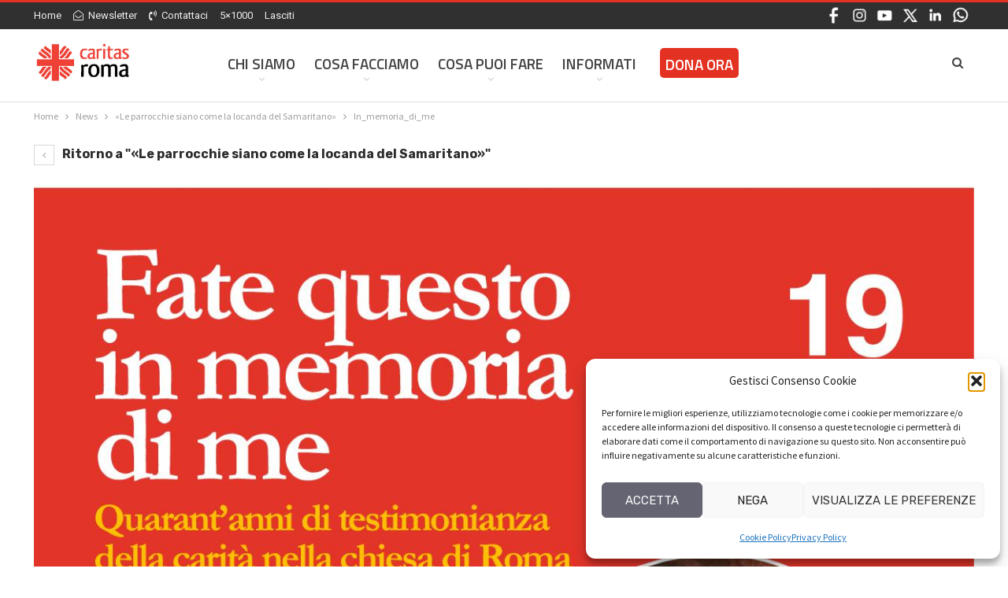

--- FILE ---
content_type: text/html; charset=UTF-8
request_url: https://www.caritasroma.it/2020/02/fate-questo-in-memoria-di-me/in_memoria_di_me/
body_size: 20890
content:
	<!DOCTYPE html>
		<!--[if IE 8]>
	<html class="ie ie8" lang="it-IT"> <![endif]-->
	<!--[if IE 9]>
	<html class="ie ie9" lang="it-IT"> <![endif]-->
	<!--[if gt IE 9]><!-->
<html lang="it-IT"> <!--<![endif]-->
	<head>
				<meta charset="UTF-8">
		<meta http-equiv="X-UA-Compatible" content="IE=edge">
		<meta name="viewport" content="width=device-width, initial-scale=1.0">
		<link rel="pingback" href="https://www.caritasroma.it/xmlrpc.php"/>

		<meta name='robots' content='index, follow, max-image-preview:large, max-snippet:-1, max-video-preview:-1' />

	<!-- This site is optimized with the Yoast SEO plugin v26.7 - https://yoast.com/wordpress/plugins/seo/ -->
	<title>In_memoria_di_me - Caritas Roma</title>
	<link rel="canonical" href="https://www.caritasroma.it/2020/02/fate-questo-in-memoria-di-me/in_memoria_di_me/" />
	<meta property="og:locale" content="it_IT" />
	<meta property="og:type" content="article" />
	<meta property="og:title" content="In_memoria_di_me - Caritas Roma" />
	<meta property="og:url" content="https://www.caritasroma.it/2020/02/fate-questo-in-memoria-di-me/in_memoria_di_me/" />
	<meta property="og:site_name" content="Caritas Roma" />
	<meta property="article:publisher" content="https://www.facebook.com/caritasdiroma" />
	<meta property="og:image" content="https://www.caritasroma.it/2020/02/fate-questo-in-memoria-di-me/in_memoria_di_me" />
	<meta property="og:image:width" content="1240" />
	<meta property="og:image:height" content="1754" />
	<meta property="og:image:type" content="image/jpeg" />
	<script type="application/ld+json" class="yoast-schema-graph">{"@context":"https://schema.org","@graph":[{"@type":"WebPage","@id":"https://www.caritasroma.it/2020/02/fate-questo-in-memoria-di-me/in_memoria_di_me/","url":"https://www.caritasroma.it/2020/02/fate-questo-in-memoria-di-me/in_memoria_di_me/","name":"In_memoria_di_me - Caritas Roma","isPartOf":{"@id":"https://www.caritasroma.it/#website"},"primaryImageOfPage":{"@id":"https://www.caritasroma.it/2020/02/fate-questo-in-memoria-di-me/in_memoria_di_me/#primaryimage"},"image":{"@id":"https://www.caritasroma.it/2020/02/fate-questo-in-memoria-di-me/in_memoria_di_me/#primaryimage"},"thumbnailUrl":"https://www.caritasroma.it/wp-content/uploads/2020/02/In_memoria_di_me.jpg","datePublished":"2020-02-03T08:48:27+00:00","breadcrumb":{"@id":"https://www.caritasroma.it/2020/02/fate-questo-in-memoria-di-me/in_memoria_di_me/#breadcrumb"},"inLanguage":"it-IT","potentialAction":[{"@type":"ReadAction","target":["https://www.caritasroma.it/2020/02/fate-questo-in-memoria-di-me/in_memoria_di_me/"]}]},{"@type":"ImageObject","inLanguage":"it-IT","@id":"https://www.caritasroma.it/2020/02/fate-questo-in-memoria-di-me/in_memoria_di_me/#primaryimage","url":"https://www.caritasroma.it/wp-content/uploads/2020/02/In_memoria_di_me.jpg","contentUrl":"https://www.caritasroma.it/wp-content/uploads/2020/02/In_memoria_di_me.jpg","width":1240,"height":1754},{"@type":"BreadcrumbList","@id":"https://www.caritasroma.it/2020/02/fate-questo-in-memoria-di-me/in_memoria_di_me/#breadcrumb","itemListElement":[{"@type":"ListItem","position":1,"name":"Home","item":"https://www.caritasroma.it/"},{"@type":"ListItem","position":2,"name":"«Le parrocchie siano come la locanda del Samaritano»","item":"https://www.caritasroma.it/2020/02/fate-questo-in-memoria-di-me/"},{"@type":"ListItem","position":3,"name":"In_memoria_di_me"}]},{"@type":"WebSite","@id":"https://www.caritasroma.it/#website","url":"https://www.caritasroma.it/","name":"Caritas Roma","description":"La tua solidariet&agrave; a Roma","publisher":{"@id":"https://www.caritasroma.it/#organization"},"potentialAction":[{"@type":"SearchAction","target":{"@type":"EntryPoint","urlTemplate":"https://www.caritasroma.it/?s={search_term_string}"},"query-input":{"@type":"PropertyValueSpecification","valueRequired":true,"valueName":"search_term_string"}}],"inLanguage":"it-IT"},{"@type":"Organization","@id":"https://www.caritasroma.it/#organization","name":"Caritas Roma","url":"https://www.caritasroma.it/","logo":{"@type":"ImageObject","inLanguage":"it-IT","@id":"https://www.caritasroma.it/#/schema/logo/image/","url":"https://www.caritasroma.it/wp-content/uploads/2023/10/caritas_roma_logo_big.jpg","contentUrl":"https://www.caritasroma.it/wp-content/uploads/2023/10/caritas_roma_logo_big.jpg","width":1280,"height":650,"caption":"Caritas Roma"},"image":{"@id":"https://www.caritasroma.it/#/schema/logo/image/"},"sameAs":["https://www.facebook.com/caritasdiroma","https://x.com/CaritasRoma","https://www.instagram.com/caritasroma/","https://www.youtube.com/user/Caritasroma"]}]}</script>
	<!-- / Yoast SEO plugin. -->


<link rel='dns-prefetch' href='//fonts.googleapis.com' />
<link rel="alternate" type="application/rss+xml" title="Caritas Roma &raquo; Feed" href="https://www.caritasroma.it/feed/" />
<link rel="alternate" title="oEmbed (JSON)" type="application/json+oembed" href="https://www.caritasroma.it/wp-json/oembed/1.0/embed?url=https%3A%2F%2Fwww.caritasroma.it%2F2020%2F02%2Ffate-questo-in-memoria-di-me%2Fin_memoria_di_me%2F" />
<link rel="alternate" title="oEmbed (XML)" type="text/xml+oembed" href="https://www.caritasroma.it/wp-json/oembed/1.0/embed?url=https%3A%2F%2Fwww.caritasroma.it%2F2020%2F02%2Ffate-questo-in-memoria-di-me%2Fin_memoria_di_me%2F&#038;format=xml" />
<style id='wp-img-auto-sizes-contain-inline-css' type='text/css'>
img:is([sizes=auto i],[sizes^="auto," i]){contain-intrinsic-size:3000px 1500px}
/*# sourceURL=wp-img-auto-sizes-contain-inline-css */
</style>
<style id='wp-emoji-styles-inline-css' type='text/css'>

	img.wp-smiley, img.emoji {
		display: inline !important;
		border: none !important;
		box-shadow: none !important;
		height: 1em !important;
		width: 1em !important;
		margin: 0 0.07em !important;
		vertical-align: -0.1em !important;
		background: none !important;
		padding: 0 !important;
	}
/*# sourceURL=wp-emoji-styles-inline-css */
</style>
<style id='wp-block-library-inline-css' type='text/css'>
:root{--wp-block-synced-color:#7a00df;--wp-block-synced-color--rgb:122,0,223;--wp-bound-block-color:var(--wp-block-synced-color);--wp-editor-canvas-background:#ddd;--wp-admin-theme-color:#007cba;--wp-admin-theme-color--rgb:0,124,186;--wp-admin-theme-color-darker-10:#006ba1;--wp-admin-theme-color-darker-10--rgb:0,107,160.5;--wp-admin-theme-color-darker-20:#005a87;--wp-admin-theme-color-darker-20--rgb:0,90,135;--wp-admin-border-width-focus:2px}@media (min-resolution:192dpi){:root{--wp-admin-border-width-focus:1.5px}}.wp-element-button{cursor:pointer}:root .has-very-light-gray-background-color{background-color:#eee}:root .has-very-dark-gray-background-color{background-color:#313131}:root .has-very-light-gray-color{color:#eee}:root .has-very-dark-gray-color{color:#313131}:root .has-vivid-green-cyan-to-vivid-cyan-blue-gradient-background{background:linear-gradient(135deg,#00d084,#0693e3)}:root .has-purple-crush-gradient-background{background:linear-gradient(135deg,#34e2e4,#4721fb 50%,#ab1dfe)}:root .has-hazy-dawn-gradient-background{background:linear-gradient(135deg,#faaca8,#dad0ec)}:root .has-subdued-olive-gradient-background{background:linear-gradient(135deg,#fafae1,#67a671)}:root .has-atomic-cream-gradient-background{background:linear-gradient(135deg,#fdd79a,#004a59)}:root .has-nightshade-gradient-background{background:linear-gradient(135deg,#330968,#31cdcf)}:root .has-midnight-gradient-background{background:linear-gradient(135deg,#020381,#2874fc)}:root{--wp--preset--font-size--normal:16px;--wp--preset--font-size--huge:42px}.has-regular-font-size{font-size:1em}.has-larger-font-size{font-size:2.625em}.has-normal-font-size{font-size:var(--wp--preset--font-size--normal)}.has-huge-font-size{font-size:var(--wp--preset--font-size--huge)}.has-text-align-center{text-align:center}.has-text-align-left{text-align:left}.has-text-align-right{text-align:right}.has-fit-text{white-space:nowrap!important}#end-resizable-editor-section{display:none}.aligncenter{clear:both}.items-justified-left{justify-content:flex-start}.items-justified-center{justify-content:center}.items-justified-right{justify-content:flex-end}.items-justified-space-between{justify-content:space-between}.screen-reader-text{border:0;clip-path:inset(50%);height:1px;margin:-1px;overflow:hidden;padding:0;position:absolute;width:1px;word-wrap:normal!important}.screen-reader-text:focus{background-color:#ddd;clip-path:none;color:#444;display:block;font-size:1em;height:auto;left:5px;line-height:normal;padding:15px 23px 14px;text-decoration:none;top:5px;width:auto;z-index:100000}html :where(.has-border-color){border-style:solid}html :where([style*=border-top-color]){border-top-style:solid}html :where([style*=border-right-color]){border-right-style:solid}html :where([style*=border-bottom-color]){border-bottom-style:solid}html :where([style*=border-left-color]){border-left-style:solid}html :where([style*=border-width]){border-style:solid}html :where([style*=border-top-width]){border-top-style:solid}html :where([style*=border-right-width]){border-right-style:solid}html :where([style*=border-bottom-width]){border-bottom-style:solid}html :where([style*=border-left-width]){border-left-style:solid}html :where(img[class*=wp-image-]){height:auto;max-width:100%}:where(figure){margin:0 0 1em}html :where(.is-position-sticky){--wp-admin--admin-bar--position-offset:var(--wp-admin--admin-bar--height,0px)}@media screen and (max-width:600px){html :where(.is-position-sticky){--wp-admin--admin-bar--position-offset:0px}}

/*# sourceURL=wp-block-library-inline-css */
</style><style id='global-styles-inline-css' type='text/css'>
:root{--wp--preset--aspect-ratio--square: 1;--wp--preset--aspect-ratio--4-3: 4/3;--wp--preset--aspect-ratio--3-4: 3/4;--wp--preset--aspect-ratio--3-2: 3/2;--wp--preset--aspect-ratio--2-3: 2/3;--wp--preset--aspect-ratio--16-9: 16/9;--wp--preset--aspect-ratio--9-16: 9/16;--wp--preset--color--black: #000000;--wp--preset--color--cyan-bluish-gray: #abb8c3;--wp--preset--color--white: #ffffff;--wp--preset--color--pale-pink: #f78da7;--wp--preset--color--vivid-red: #cf2e2e;--wp--preset--color--luminous-vivid-orange: #ff6900;--wp--preset--color--luminous-vivid-amber: #fcb900;--wp--preset--color--light-green-cyan: #7bdcb5;--wp--preset--color--vivid-green-cyan: #00d084;--wp--preset--color--pale-cyan-blue: #8ed1fc;--wp--preset--color--vivid-cyan-blue: #0693e3;--wp--preset--color--vivid-purple: #9b51e0;--wp--preset--gradient--vivid-cyan-blue-to-vivid-purple: linear-gradient(135deg,rgb(6,147,227) 0%,rgb(155,81,224) 100%);--wp--preset--gradient--light-green-cyan-to-vivid-green-cyan: linear-gradient(135deg,rgb(122,220,180) 0%,rgb(0,208,130) 100%);--wp--preset--gradient--luminous-vivid-amber-to-luminous-vivid-orange: linear-gradient(135deg,rgb(252,185,0) 0%,rgb(255,105,0) 100%);--wp--preset--gradient--luminous-vivid-orange-to-vivid-red: linear-gradient(135deg,rgb(255,105,0) 0%,rgb(207,46,46) 100%);--wp--preset--gradient--very-light-gray-to-cyan-bluish-gray: linear-gradient(135deg,rgb(238,238,238) 0%,rgb(169,184,195) 100%);--wp--preset--gradient--cool-to-warm-spectrum: linear-gradient(135deg,rgb(74,234,220) 0%,rgb(151,120,209) 20%,rgb(207,42,186) 40%,rgb(238,44,130) 60%,rgb(251,105,98) 80%,rgb(254,248,76) 100%);--wp--preset--gradient--blush-light-purple: linear-gradient(135deg,rgb(255,206,236) 0%,rgb(152,150,240) 100%);--wp--preset--gradient--blush-bordeaux: linear-gradient(135deg,rgb(254,205,165) 0%,rgb(254,45,45) 50%,rgb(107,0,62) 100%);--wp--preset--gradient--luminous-dusk: linear-gradient(135deg,rgb(255,203,112) 0%,rgb(199,81,192) 50%,rgb(65,88,208) 100%);--wp--preset--gradient--pale-ocean: linear-gradient(135deg,rgb(255,245,203) 0%,rgb(182,227,212) 50%,rgb(51,167,181) 100%);--wp--preset--gradient--electric-grass: linear-gradient(135deg,rgb(202,248,128) 0%,rgb(113,206,126) 100%);--wp--preset--gradient--midnight: linear-gradient(135deg,rgb(2,3,129) 0%,rgb(40,116,252) 100%);--wp--preset--font-size--small: 13px;--wp--preset--font-size--medium: 20px;--wp--preset--font-size--large: 36px;--wp--preset--font-size--x-large: 42px;--wp--preset--spacing--20: 0.44rem;--wp--preset--spacing--30: 0.67rem;--wp--preset--spacing--40: 1rem;--wp--preset--spacing--50: 1.5rem;--wp--preset--spacing--60: 2.25rem;--wp--preset--spacing--70: 3.38rem;--wp--preset--spacing--80: 5.06rem;--wp--preset--shadow--natural: 6px 6px 9px rgba(0, 0, 0, 0.2);--wp--preset--shadow--deep: 12px 12px 50px rgba(0, 0, 0, 0.4);--wp--preset--shadow--sharp: 6px 6px 0px rgba(0, 0, 0, 0.2);--wp--preset--shadow--outlined: 6px 6px 0px -3px rgb(255, 255, 255), 6px 6px rgb(0, 0, 0);--wp--preset--shadow--crisp: 6px 6px 0px rgb(0, 0, 0);}:where(.is-layout-flex){gap: 0.5em;}:where(.is-layout-grid){gap: 0.5em;}body .is-layout-flex{display: flex;}.is-layout-flex{flex-wrap: wrap;align-items: center;}.is-layout-flex > :is(*, div){margin: 0;}body .is-layout-grid{display: grid;}.is-layout-grid > :is(*, div){margin: 0;}:where(.wp-block-columns.is-layout-flex){gap: 2em;}:where(.wp-block-columns.is-layout-grid){gap: 2em;}:where(.wp-block-post-template.is-layout-flex){gap: 1.25em;}:where(.wp-block-post-template.is-layout-grid){gap: 1.25em;}.has-black-color{color: var(--wp--preset--color--black) !important;}.has-cyan-bluish-gray-color{color: var(--wp--preset--color--cyan-bluish-gray) !important;}.has-white-color{color: var(--wp--preset--color--white) !important;}.has-pale-pink-color{color: var(--wp--preset--color--pale-pink) !important;}.has-vivid-red-color{color: var(--wp--preset--color--vivid-red) !important;}.has-luminous-vivid-orange-color{color: var(--wp--preset--color--luminous-vivid-orange) !important;}.has-luminous-vivid-amber-color{color: var(--wp--preset--color--luminous-vivid-amber) !important;}.has-light-green-cyan-color{color: var(--wp--preset--color--light-green-cyan) !important;}.has-vivid-green-cyan-color{color: var(--wp--preset--color--vivid-green-cyan) !important;}.has-pale-cyan-blue-color{color: var(--wp--preset--color--pale-cyan-blue) !important;}.has-vivid-cyan-blue-color{color: var(--wp--preset--color--vivid-cyan-blue) !important;}.has-vivid-purple-color{color: var(--wp--preset--color--vivid-purple) !important;}.has-black-background-color{background-color: var(--wp--preset--color--black) !important;}.has-cyan-bluish-gray-background-color{background-color: var(--wp--preset--color--cyan-bluish-gray) !important;}.has-white-background-color{background-color: var(--wp--preset--color--white) !important;}.has-pale-pink-background-color{background-color: var(--wp--preset--color--pale-pink) !important;}.has-vivid-red-background-color{background-color: var(--wp--preset--color--vivid-red) !important;}.has-luminous-vivid-orange-background-color{background-color: var(--wp--preset--color--luminous-vivid-orange) !important;}.has-luminous-vivid-amber-background-color{background-color: var(--wp--preset--color--luminous-vivid-amber) !important;}.has-light-green-cyan-background-color{background-color: var(--wp--preset--color--light-green-cyan) !important;}.has-vivid-green-cyan-background-color{background-color: var(--wp--preset--color--vivid-green-cyan) !important;}.has-pale-cyan-blue-background-color{background-color: var(--wp--preset--color--pale-cyan-blue) !important;}.has-vivid-cyan-blue-background-color{background-color: var(--wp--preset--color--vivid-cyan-blue) !important;}.has-vivid-purple-background-color{background-color: var(--wp--preset--color--vivid-purple) !important;}.has-black-border-color{border-color: var(--wp--preset--color--black) !important;}.has-cyan-bluish-gray-border-color{border-color: var(--wp--preset--color--cyan-bluish-gray) !important;}.has-white-border-color{border-color: var(--wp--preset--color--white) !important;}.has-pale-pink-border-color{border-color: var(--wp--preset--color--pale-pink) !important;}.has-vivid-red-border-color{border-color: var(--wp--preset--color--vivid-red) !important;}.has-luminous-vivid-orange-border-color{border-color: var(--wp--preset--color--luminous-vivid-orange) !important;}.has-luminous-vivid-amber-border-color{border-color: var(--wp--preset--color--luminous-vivid-amber) !important;}.has-light-green-cyan-border-color{border-color: var(--wp--preset--color--light-green-cyan) !important;}.has-vivid-green-cyan-border-color{border-color: var(--wp--preset--color--vivid-green-cyan) !important;}.has-pale-cyan-blue-border-color{border-color: var(--wp--preset--color--pale-cyan-blue) !important;}.has-vivid-cyan-blue-border-color{border-color: var(--wp--preset--color--vivid-cyan-blue) !important;}.has-vivid-purple-border-color{border-color: var(--wp--preset--color--vivid-purple) !important;}.has-vivid-cyan-blue-to-vivid-purple-gradient-background{background: var(--wp--preset--gradient--vivid-cyan-blue-to-vivid-purple) !important;}.has-light-green-cyan-to-vivid-green-cyan-gradient-background{background: var(--wp--preset--gradient--light-green-cyan-to-vivid-green-cyan) !important;}.has-luminous-vivid-amber-to-luminous-vivid-orange-gradient-background{background: var(--wp--preset--gradient--luminous-vivid-amber-to-luminous-vivid-orange) !important;}.has-luminous-vivid-orange-to-vivid-red-gradient-background{background: var(--wp--preset--gradient--luminous-vivid-orange-to-vivid-red) !important;}.has-very-light-gray-to-cyan-bluish-gray-gradient-background{background: var(--wp--preset--gradient--very-light-gray-to-cyan-bluish-gray) !important;}.has-cool-to-warm-spectrum-gradient-background{background: var(--wp--preset--gradient--cool-to-warm-spectrum) !important;}.has-blush-light-purple-gradient-background{background: var(--wp--preset--gradient--blush-light-purple) !important;}.has-blush-bordeaux-gradient-background{background: var(--wp--preset--gradient--blush-bordeaux) !important;}.has-luminous-dusk-gradient-background{background: var(--wp--preset--gradient--luminous-dusk) !important;}.has-pale-ocean-gradient-background{background: var(--wp--preset--gradient--pale-ocean) !important;}.has-electric-grass-gradient-background{background: var(--wp--preset--gradient--electric-grass) !important;}.has-midnight-gradient-background{background: var(--wp--preset--gradient--midnight) !important;}.has-small-font-size{font-size: var(--wp--preset--font-size--small) !important;}.has-medium-font-size{font-size: var(--wp--preset--font-size--medium) !important;}.has-large-font-size{font-size: var(--wp--preset--font-size--large) !important;}.has-x-large-font-size{font-size: var(--wp--preset--font-size--x-large) !important;}
/*# sourceURL=global-styles-inline-css */
</style>

<style id='classic-theme-styles-inline-css' type='text/css'>
/*! This file is auto-generated */
.wp-block-button__link{color:#fff;background-color:#32373c;border-radius:9999px;box-shadow:none;text-decoration:none;padding:calc(.667em + 2px) calc(1.333em + 2px);font-size:1.125em}.wp-block-file__button{background:#32373c;color:#fff;text-decoration:none}
/*# sourceURL=/wp-includes/css/classic-themes.min.css */
</style>
<link rel='stylesheet' id='contact-form-7-css' href='https://www.caritasroma.it/wp-content/plugins/contact-form-7/includes/css/styles.css?ver=6.1.4' type='text/css' media='all' />
<link rel='stylesheet' id='goal-slider-style-css' href='https://www.caritasroma.it/wp-content/plugins/emf-progressbar/js/goal-slider/jquery-goal-slider.css?ver=6.9' type='text/css' media='all' />
<link rel='stylesheet' id='emf-extra-style-css' href='https://www.caritasroma.it/wp-content/plugins/emf-progressbar/css/emf-style.css?ver=6.9' type='text/css' media='all' />
<link rel='stylesheet' id='page-list-style-css' href='https://www.caritasroma.it/wp-content/plugins/page-list/css/page-list.css?ver=5.9' type='text/css' media='all' />
<link rel='stylesheet' id='cmplz-general-css' href='https://www.caritasroma.it/wp-content/plugins/complianz-gdpr/assets/css/cookieblocker.min.css?ver=1766990916' type='text/css' media='all' />
<link rel='stylesheet' id='dflip-style-css' href='https://www.caritasroma.it/wp-content/plugins/3d-flipbook-dflip-lite/assets/css/dflip.min.css?ver=2.4.20' type='text/css' media='all' />
<link rel='stylesheet' id='newsletter-css' href='https://www.caritasroma.it/wp-content/plugins/newsletter/style.css?ver=9.1.0' type='text/css' media='all' />
<link rel='stylesheet' id='heateor_sss_frontend_css-css' href='https://www.caritasroma.it/wp-content/plugins/sassy-social-share/public/css/sassy-social-share-public.css?ver=3.3.79' type='text/css' media='all' />
<style id='heateor_sss_frontend_css-inline-css' type='text/css'>
.heateor_sss_button_instagram span.heateor_sss_svg,a.heateor_sss_instagram span.heateor_sss_svg{background:radial-gradient(circle at 30% 107%,#fdf497 0,#fdf497 5%,#fd5949 45%,#d6249f 60%,#285aeb 90%)}.heateor_sss_horizontal_sharing .heateor_sss_svg,.heateor_sss_standard_follow_icons_container .heateor_sss_svg{color:#fff;border-width:0px;border-style:solid;border-color:transparent}.heateor_sss_horizontal_sharing .heateorSssTCBackground{color:#666}.heateor_sss_horizontal_sharing span.heateor_sss_svg:hover,.heateor_sss_standard_follow_icons_container span.heateor_sss_svg:hover{border-color:transparent;}.heateor_sss_vertical_sharing span.heateor_sss_svg,.heateor_sss_floating_follow_icons_container span.heateor_sss_svg{color:#fff;border-width:0px;border-style:solid;border-color:transparent;}.heateor_sss_vertical_sharing .heateorSssTCBackground{color:#666;}.heateor_sss_vertical_sharing span.heateor_sss_svg:hover,.heateor_sss_floating_follow_icons_container span.heateor_sss_svg:hover{border-color:transparent;}@media screen and (max-width:783px) {.heateor_sss_vertical_sharing{display:none!important}}
/*# sourceURL=heateor_sss_frontend_css-inline-css */
</style>
<link rel='stylesheet' id='better-framework-main-fonts-css' href='https://fonts.googleapis.com/css?family=Source+Sans+Pro:400,700,600%7CLato:400,700%7CRubik:400,700%7CTitillium+Web:600%7CRoboto:400,500,400italic%7CRoboto+Mono:400&#038;display=swap' type='text/css' media='all' />
<script type="text/javascript" src="https://www.caritasroma.it/wp-content/plugins/google-analytics-for-wordpress/assets/js/frontend-gtag.min.js?ver=9.11.1" id="monsterinsights-frontend-script-js" async="async" data-wp-strategy="async"></script>
<script data-cfasync="false" data-wpfc-render="false" type="text/javascript" id='monsterinsights-frontend-script-js-extra'>/* <![CDATA[ */
var monsterinsights_frontend = {"js_events_tracking":"true","download_extensions":"doc,pdf,ppt,zip,xls,docx,pptx,xlsx","inbound_paths":"[{\"path\":\"\\\/go\\\/\",\"label\":\"affiliate\"},{\"path\":\"\\\/recommend\\\/\",\"label\":\"affiliate\"}]","home_url":"https:\/\/www.caritasroma.it","hash_tracking":"false","v4_id":"G-T4V7CMKYCJ"};/* ]]> */
</script>
<script type="text/javascript" src="https://www.caritasroma.it/wp-includes/js/jquery/jquery.min.js?ver=3.7.1" id="jquery-core-js"></script>
<script type="text/javascript" src="https://www.caritasroma.it/wp-includes/js/jquery/jquery-migrate.min.js?ver=3.4.1" id="jquery-migrate-js"></script>
<script></script><link rel="https://api.w.org/" href="https://www.caritasroma.it/wp-json/" /><link rel="alternate" title="JSON" type="application/json" href="https://www.caritasroma.it/wp-json/wp/v2/media/20563" /><link rel="EditURI" type="application/rsd+xml" title="RSD" href="https://www.caritasroma.it/xmlrpc.php?rsd" />
<meta name="generator" content="WordPress 6.9" />
<link rel='shortlink' href='https://www.caritasroma.it/?p=20563' />
			<style>.cmplz-hidden {
					display: none !important;
				}</style><link rel="apple-touch-icon" sizes="57x57" href="/apple-icon-57x57.png">
<link rel="apple-touch-icon" sizes="60x60" href="/apple-icon-60x60.png">
<link rel="apple-touch-icon" sizes="72x72" href="/apple-icon-72x72.png">
<link rel="apple-touch-icon" sizes="76x76" href="/apple-icon-76x76.png">
<link rel="apple-touch-icon" sizes="114x114" href="/apple-icon-114x114.png">
<link rel="apple-touch-icon" sizes="120x120" href="/apple-icon-120x120.png">
<link rel="apple-touch-icon" sizes="144x144" href="/apple-icon-144x144.png">
<link rel="apple-touch-icon" sizes="152x152" href="/apple-icon-152x152.png">
<link rel="apple-touch-icon" sizes="180x180" href="/apple-icon-180x180.png">
<link rel="icon" type="image/png" sizes="192x192"  href="/android-icon-192x192.png">
<link rel="icon" type="image/png" sizes="32x32" href="/favicon-32x32.png">
<link rel="icon" type="image/png" sizes="96x96" href="/favicon-96x96.png">
<link rel="icon" type="image/png" sizes="16x16" href="/favicon-16x16.png">
<link rel="manifest" href="/manifest.json">
<meta name="msapplication-TileColor" content="#ffffff">
<meta name="msapplication-TileImage" content="/ms-icon-144x144.png">
<meta name="twitter:card" content="summary_large_image" />

<link href="https://fonts.googleapis.com/icon?family=Material+Icons"
      rel="stylesheet">			<link rel="shortcut icon" href="https://www.caritasroma.it/wp-content/uploads/2023/11/favicon-16x16-1.png">			<link rel="apple-touch-icon" href="https://www.caritasroma.it/wp-content/uploads/2023/11/apple-icon-57x57-1.png">			<link rel="apple-touch-icon" sizes="114x114" href="https://www.caritasroma.it/wp-content/uploads/2023/11/apple-icon-114x114-1.png">			<link rel="apple-touch-icon" sizes="72x72" href="https://www.caritasroma.it/wp-content/uploads/2023/11/apple-icon-72x72-1.png">			<link rel="apple-touch-icon" sizes="144x144" href="https://www.caritasroma.it/wp-content/uploads/2023/11/apple-icon-144x144-1.png"><meta name="generator" content="Powered by WPBakery Page Builder - drag and drop page builder for WordPress."/>
<script type="application/ld+json">{
    "@context": "http://schema.org/",
    "@type": "Organization",
    "@id": "#organization",
    "logo": {
        "@type": "ImageObject",
        "url": "https://www.caritasroma.it/wp-content/uploads/2023/10/caritas_roma_logo_2023.jpg"
    },
    "url": "https://www.caritasroma.it/",
    "name": "Caritas Roma",
    "description": "La tua solidariet&agrave; a Roma"
}</script>
<script type="application/ld+json">{
    "@context": "http://schema.org/",
    "@type": "WebSite",
    "name": "Caritas Roma",
    "alternateName": "La tua solidariet&agrave; a Roma",
    "url": "https://www.caritasroma.it/"
}</script>
<script type="application/ld+json">{
    "@context": "http://schema.org/",
    "@type": "ImageObject",
    "headline": "In_memoria_di_me",
    "datePublished": "2020-02-03",
    "dateModified": "2020-02-03",
    "author": {
        "@type": "Person",
        "@id": "#person-Alberto",
        "name": "Alberto"
    },
    "image": "https://www.caritasroma.it/wp-content/uploads/2020/02/In_memoria_di_me.jpg",
    "publisher": {
        "@id": "#organization"
    },
    "mainEntityOfPage": "https://www.caritasroma.it/2020/02/fate-questo-in-memoria-di-me/in_memoria_di_me/"
}</script>
<link rel='stylesheet' id='bf-minifed-css-1' href='https://www.caritasroma.it/wp-content/bs-booster-cache/b5a81a838d76ec0f5ef006b7703f00a0.css' type='text/css' media='all' />
<link rel='stylesheet' id='7.11.0-1761045419' href='https://www.caritasroma.it/wp-content/bs-booster-cache/76aa236fb4fa2849410f264c574b0c96.css' type='text/css' media='all' />

<!-- BetterFramework Head Inline CSS -->
<style>
#header {
    padding: 0px 0px 15px 0px !important;
}
.topbar {
   margin-bottom:10px;
   font-size:12px !important;
}
.topbar a {
   font-size:13px !important;
}

.item-icon .bsfi-facebook {
   border: 3px solid #D9D900 !important;
}

.slide_apertura {
    max-height: 650px !important;
}
.better-slider .img-cont {
    filter: brightness(75%); 
}

.better-slider .content-container {
    top: 45%;
}
.better-slider .content-container .title{
    font-size: 50px !important;
    line-height:52px !important;
    text-shadow: 2px 2px #000000;
}

.term-badges .term-125 {
    display:none !important;
}

.editoriali_2023 {
    background-color: #FFFFBF;
}

/*--- EDITORIALI e STORIE - ottobre 2023 ---*/

.editoriali .item-inner {
    background-color: #F1F1F1;
}
.storie .item-inner {
    background-color: #F1F1F1;
}
.editoriali .title, .storie .title {
    padding-bottom:10px;
}



.editoriali .post-summary, .storie .post-summary {
    font-size: 16px;
    line-height: 24px;
    font-family: 'Rubik', sans-serif;
    color: #313131;
    background-image: url("https://www.caritasroma.it/wp-content/uploads/2023/10/quote.png");
    background-repeat: no-repeat;
    text-indent: 40px;
}


/*--- EVENTI - settembre 2025 ---*/

.eventi .item-inner {
    background-color: #F1F1F1;
}

.eventi .title {
    padding-bottom:10px;
}

.eventi .post-summary {
    font-size: 16px;
    line-height: 24px;
    font-family: 'Rubik', sans-serif;
    color: #313131;
    background-image: url("https://www.caritasroma.it/wp-content/uploads/2025/09/evento.png");
    background-repeat: no-repeat;
    text-indent: 40px;
}



/*--- FOOTER - ottobre 2023 ---*/



.menu_fascia_footer ul {
    color: #FFE1E1;
    list-style-type: none;
    padding: 0; 
    margin: 0; 
}

.menu_fascia_footer ul li, .menu_fascia_footer ul li a {
    color: #FFE1E1;
    

}
.menu_fascia_footer ul li a:hover {
    background-color: #303031 !important;
    padding-left:3px;
    padding-right:3px;
}

.fascia_grigia {
    color: #FFFFFF;
}
.fascia_grigia .h-text {
    color: #FFFFFF !important;
    background-color: transparent !important;
}
.fascia_grigia a {
    color: #B9B9C8;
}
.fascia_grigia a:hover {
    color: #E43222;
}

.single-post-title {
    border-left: 3px solid #E43222;
    padding-left: 25px;
    color: #404040;
}


.single-post-title {
    border-left: 3px solid #E43222;
    padding-left: 25px;
    color: #404040;
}

.single-post-content {
 text-align: justify;
  text-justify: inter-word;
}
/*--- DIVENTA VOLONTARIO - ottobre 2023 ---*/

.volontario {
    height:400px;
    position:relative;
    background-image: url("https://www.caritasroma.it/wp-content/uploads/2023/10/Striscia-foto-Caritas-grande-1130x468-1.png");
    background-repeat: repeat-x;
    background-size: contain;
}
.volontario p {
    margin: 0;
    position: absolute;
    top: 50%;
    left: 50%;
    -ms-transform: translate(-50%, -50%);
    transform: translate(-50%, -50%);
    font-size: 80px;
    font-size: 5vw;
    line-height:100%;
    font-family: 'Rubik', sans-serif;
    font-weight: 900;
    color: #FFFFFF;
    text-shadow: 2px 2px #000000;
    background-color: rgba(0, 0, 0, 0.3);
}
  
  .volontario a{
    color: #FFFFFF;
}
  .volontario a:hover{
    color: #E43222;
}

/*--- COSA STIAMO FACENDO - ottobre 2023 ---*/

.cosa_stiamo_facendo {
    border-left: 3px solid #E43222;
    padding-left: 25px;
    color: #404040;
}
.cosa_stiamo_facendo h3 {
    text-transform: uppercase;
    font-family: 'Rubik', sans-serif;
    font-weight:700;
    font-size: 20px;
    color: #404040;
}
.cosa_stiamo_facendo h4 {
    text-transform: uppercase;
    font-family: 'Rubik', sans-serif;
    font-weight:700;
    font-size: 16px;
    color: #404040;
    padding-top:10px;
}
.quattro_news .post-summary {
    
font-size:14px;

}


/*--- DONAZIONI - ottobre 2023 ---*/

.donazioni {
    border: 1px solid #CACAD9;
    padding: 0 15px 15px 15px;
    color: #404040;
    line-height:130%;
    background-color: #F1F1F1;
}
.donazioni h3 {
    text-transform: uppercase;
    font-family: 'Rubik', sans-serif;
    font-weight:700;
    font-size: 16px;
    color: #404040;
}

.yotu-videos h3 {
    font-family: 'Saira Extra Condensed', sans-serif;
    font-size:18px !important;
    font-weight:normal;
    color: #FFFFFF !important;
}

.yotu-video-title {
    font-family: 'Saira Extra Condensed', sans-serif;
    font-size:18px !important;
    font-weight:normal;
    color: #FFFFFF !important;
}


.bottone_donazione {
    border:1px solid #B9B9C8;
    background-color: #ECECFB;
    padding:15px;
    font-family: 'Rubik', sans-serif;
    font-size:16px !important;
    font-weight:normal;
    text-align:center;
}


.riga_video_hp h2 a, .btn-bs-pagination {
    font-size:15px;
    color: #FFFFFF !important;
}
.riga_video_hp h2 a:hover {
    color: #E43222 !important;
    background-color: #FFFFFF !important;
}

.riga_video_hp .btn-bs-pagination {
    color: #FFFFFF !important;
    border: 1px solid #FFFFFF;

}
.iban {
  font-family: "Roboto Mono", monospace;
  background-color:#FFFFE1;
  padding:0px 5px 0px 5px;
  border:1px solid #FFE599;
  line-height: 150%;
}

.post-header.post-tp-2-header.bs-lazy.wfi.b-loaded {
    background-position: center 15% !important;
}


.riga_servizi .vc_single_image-wrapper {
    padding-bottom:0px !important;
    margin-bottom:0px !important;
}

.box_servizi {
    background-color:#FFFFFF;
    border-right:1px solid #CACAD9;
    border-bottom:1px solid #CACAD9;
    border-left:1px solid #CACAD9;
    padding:15px;
}
    
.box_servizi h2 {
    font-size:20px;
    font-weight:bold;
    display:block;
    border-bottom: 3px solid #e43222;
}

.riga_intro_servizi{
    font-size:22px;
    color: #ECECFB;
    font-style: italic;
  

}

.introduzione {
    font-size:17px;

}

.intro_caritas {
    font-size:22px;
    color:#555555;

}

/*--- DIVENTA VOLONTARIO - ottobre 2023 ---*/

.ambiti {
    padding-top:15%;
    padding-bottom:15%;
    position:relative;
    
}
.ambiti p {
    margin: 0;
    position: absolute;
    top: 50%;
    left: 50%;
    -ms-transform: translate(-50%, -50%);
    transform: translate(-50%, -50%);
    font-size: 80px;
    font-size: 5vw;
    line-height:100%;
    font-family: 'Rubik', sans-serif;
    font-weight: 900;
    color: #FFFFFF;
    text-shadow: 2px 2px #000000;
    background-color: rgba(0, 0, 0, 0.3);
}
  
.ambiti a{
    color: #FFFFFF;
}
  .volontario a:hover{
    color: #E43222;
}

/*--- INIZIO solo smartphone, no tablet ---*/
@media only screen 
and (max-device-height : 1024px) 
and (max-device-width : 768px){
.cosa_stiamo_facendo {
    font-size: 3.3vw;
    padding-left: 10px;
}
.cosa_stiamo_facendo h3 {
    font-size: 3.2vw;
}
}
/*--- FINE solo smartphone, no tablet ---*/

.cinquepermille {
    background-color: #e43222;
    color:#FFFFFF;
    font-weight:bold;
    padding:3px 10px;
    margin-top:5px;
}


/*--- SOCIAL IN TOPBAR - luglio 2024 ---*/
#social_caritas li{
    display: inline;
    padding-right:5px;
}
#social_caritas li:hover {
    padding-bottom:10px;
    border-bottom:3px solid #E43222;
}
#social_caritas li img {
    width:25px;
    height:25px;
}
.section-links {
    height:25px;
}
/*--- FINE SOCIAL IN TOPBAR ---*/

.donazioni_foto {
    max-height:530px;
}

.settore_off {
    background-color: #EEEEEE;
    border-top: 2px solid #bf0101;
    border-right: 2px solid #bf0101;
    border-bottom: 5px solid #bf0101;
    border-left: 2px solid #bf0101;
    border-radius: 7px 7px 0px 0px;
    margin-top:10px;
    
}
.settore_on {
    background-color: #FFFFFF;
    border-top: 3px solid #bf0101;
    border-right: 3px solid #bf0101;
    padding-top:5px;
    padding-bottom:10px;
    border-left: 3px solid #bf0101;
    border-radius: 7px 7px 0px 0px;
    font-weight:bold;
}
.titolo_settore {
    background-color: #FFFFFF;
    border-right: 3px solid #bf0101;
    border-bottom: 3px solid #bf0101;
    border-left: 3px solid #bf0101;
    padding:30px 10px 10px 10px;
}
.cornice_settore {
    background-color: #FFFFFF;
    border-right: 3px solid #bf0101;
    border-bottom: 3px solid #bf0101;
    border-left: 3px solid #bf0101;
    padding:0px 10px 20px 10px;
}

.riga_settori {
    max-width: fit-content;
  margin-left: auto;
  margin-right: auto;
}
.nome_prefettura {
    background-color:#bf0101;
    color:#FFFFFF;
    font-weight:bold;
    display:block;
    padding:2px 15px 2px 15px;
}

.sfondo_prefettura {
    background-color:#EEEEEE;
    padding:15px;
    height:100%;

}
.colonna_prefettura {
    padding-left:0px;
    padding-left:0px;
}
.contenitore_prefetture {
    border-left: 2px solid #bf0101;
    border-right: 2px solid #bf0101;
    border-bottom: 2px solid #bf0101;
    padding:30px;
}


._df_thumb {
    width:90% !important;
}

/* responsive landscape tablet */ @media(min-width: 1019px) and (max-width: 1199px){.single-post-content {
    text-align:left !important;
}}
/* responsive portrait tablet */ @media(min-width: 768px) and (max-width: 1018px){.volontario {
    height:300px;
    position: relative;
    background-image: url("https://www.caritasroma.it/wp-content/uploads/2023/10/Striscia-foto-Caritas-grande-1130x468-1.png");
    background-repeat: repeat-x;
    background-size: contain;
}

.single-post-content {
    text-align:left !important;
}

.main-navigation .ul.li a{
    font-size:12px !important;
}

.quattro_news_mobile .post-title {
font-size: 17px !important;
}




}
/* responsive phone */ @media(max-width: 767px){.better-slider .content-container {
    top: 30%;
}
.better-slider .content-container .title{
    font-size: 26px !important;
    line-height:28px !important;
}

.volontario {
    height:200px;
    position: relative;
    background-image: url("https://www.caritasroma.it/wp-content/uploads/2023/10/Striscia-foto-Caritas-grande-1130x468-1.png");
    background-repeat: repeat-x;
    background-size: contain;
}


.single-post-content {
    text-align:left !important;
}

.post-header-title .single-post-title .post-title {
    font-size:28px !important;
}


.bs-listing-modern-grid-listing-7 a {
    font-size:90% !important;
    text-shadow: 2px 2px #000000;
}

.quattro_news_mobile .post-title {
font-size: 17px !important;
}



}

</style>
<!-- /BetterFramework Head Inline CSS-->
		<style type="text/css" id="wp-custom-css">
			/* pulsante DONA ORA */
li#menu-item-30167 a{color: #fff; padding-top: 8px; background: #E43222; border-radius: 5px ; display: block; margin: 13px; height: 38px; line-height: 25px}

li#menu-item-30167 a:hover {background: #C61017; text-decoration: none  !important;}

/* tutti gli H2 in rosso HEADING */
div.bs-shortcode h2.section-heading span.h-text{font-size: 25px;text-transform: initial; color: #E43222 !important;}

/* barra laterale */
.layout-1-col.layout-no-sidebar{margin-top: 0px;
}

/* modifica TOPBAR*/
#header{
	padding: 15px 0px 15px 0px;
}

/* titoli rossi interno PAGINE*/
.single-container h3, .single-container h4 {color: #E43222 !important;}		</style>
		<noscript><style> .wpb_animate_when_almost_visible { opacity: 1; }</style></noscript>	</head>

<body data-cmplz=1 class="attachment wp-singular attachment-template-default single single-attachment postid-20563 attachmentid-20563 attachment-jpeg wp-theme-publisher sp-easy-accordion-enabled bs-theme bs-publisher bs-publisher-clean-magazine active-light-box active-top-line ltr close-rh page-layout-3-col page-layout-3-col-0 page-layout-no-sidebar full-width main-menu-sticky main-menu-full-width active-ajax-search  wpb-js-composer js-comp-ver-7.0 vc_responsive bs-ll-a" dir="ltr">
		<div class="main-wrap content-main-wrap">
			<header id="header" class="site-header header-style-8 full-width" itemscope="itemscope" itemtype="https://schema.org/WPHeader">
		
<section class="topbar topbar-style-1 hidden-xs hidden-xs">

	<div class="content-wrap">

		<div class="container">

			<div class="topbar-inner clearfix">



								
					<div class="section-links">
						
						<!– NUOVI SOCIAL IN TOPBAR –>
						<ul id="social_caritas">
<li><a title="Facebook" href="https://www.facebook.com/caritasroma" target="_blank" rel="noopener">
<img src="https://www.caritasroma.it/wp-content/uploads/2024/03/icona_social_facebook.png" alt="facebook"></a></li>

<li><a title="Instagram" href="https://www.instagram.com/caritasroma" target="_blank" rel="noopener">
<img src="https://www.caritasroma.it/wp-content/uploads/2024/03/icona_social_instagram.png" alt="instagram"></a></li>

<li><a title="YouTube" href="https://www.youtube.com/user/caritasroma" target="_blank" rel="noopener">
<img src="https://www.caritasroma.it/wp-content/uploads/2024/03/icona_social_youtube.png" alt="youtube"></a></li>

<li><a title="Twitter X" href="https://x.com/caritasroma" target="_blank" rel="noopener">
<img src="https://www.caritasroma.it/wp-content/uploads/2024/03/icona_social_x.png" alt="X"></a></li>

<li><a title="Linkedin" href="https://it.linkedin.com/company/caritasroma" target="_blank" rel="noopener">
<img src="https://www.caritasroma.it/wp-content/uploads/2024/03/icona_social_linkedin.png" alt="linkedin"></a></li>

<li><a title="WhatsApp" href="https://www.whatsapp.com/channel/0029VaMPfHd545ur4I6Jr61T" target="_blank" rel="noopener">
<img src="https://www.caritasroma.it/wp-content/uploads/2024/03/icona_social_whatsapp.png" alt="whatsapp"></a></li>
</ul>
								<div  class="  better-studio-shortcode bsc-clearfix better-social-counter style-button not-colored in-4-col">
						<ul class="social-list bsc-clearfix">			</ul>
		</div>
		
					</div>

				


				<div class="section-menu">

						<div id="menu-top" class="menu top-menu-wrapper" role="navigation" itemscope="itemscope" itemtype="https://schema.org/SiteNavigationElement">
		<nav class="top-menu-container">

			<ul id="top-navigation" class="top-menu menu clearfix bsm-pure">
				<li id="menu-item-31951" class="menu-item menu-item-type-post_type menu-item-object-page menu-item-home better-anim-fade menu-item-31951"><a href="https://www.caritasroma.it/">Home</a></li>
<li id="menu-item-30831" class="menu-have-icon menu-icon-type-fontawesome menu-item menu-item-type-post_type menu-item-object-page better-anim-fade menu-item-30831"><a href="https://www.caritasroma.it/newsletter/"><i class="bf-icon  fa fa-envelope-open-o"></i>Newsletter</a></li>
<li id="menu-item-30960" class="menu-have-icon menu-icon-type-fontawesome menu-item menu-item-type-post_type menu-item-object-page better-anim-fade menu-item-30960"><a href="https://www.caritasroma.it/contatti/"><i class="bf-icon  fa fa-volume-control-phone"></i>Contattaci</a></li>
<li id="menu-item-33857" class="menu-item menu-item-type-custom menu-item-object-custom better-anim-fade menu-item-33857"><a target="_blank" href="https://5x1000.caritasroma.it/">5&#215;1000</a></li>
<li id="menu-item-35826" class="menu-item menu-item-type-custom menu-item-object-custom better-anim-fade menu-item-35826"><a href="https://lasciti.caritasroma.it">Lasciti</a></li>
			</ul>

		</nav>
	</div>

				</div>

			</div>

		</div>

	</div>

</section>

		<div class="content-wrap">
			<div class="container">
				<div class="header-inner clearfix">
					<div id="site-branding" class="site-branding">
	<p  id="site-title" class="logo h1 img-logo">
	<a href="https://www.caritasroma.it/" itemprop="url" rel="home">
					<img id="site-logo" src="https://www.caritasroma.it/wp-content/uploads/2023/10/caritas_roma_logo_2023.jpg"
			     alt="Caritas Roma"  data-bsrjs="https://www.caritasroma.it/wp-content/uploads/2023/10/caritas_roma_logo_2023.jpg"  />

			<span class="site-title">Caritas Roma - La tua solidariet&agrave; a Roma</span>
				</a>
</p>
</div><!-- .site-branding -->
<nav id="menu-main" class="menu main-menu-container  show-search-item menu-actions-btn-width-1" role="navigation" itemscope="itemscope" itemtype="https://schema.org/SiteNavigationElement">
			<div class="menu-action-buttons width-1">
							<div class="search-container close">
					<span class="search-handler"><i class="fa fa-search"></i></span>

					<div class="search-box clearfix">
						<form role="search" method="get" class="search-form clearfix" action="https://www.caritasroma.it">
	<input type="search" class="search-field"
	       placeholder="Ricerca..."
	       value="" name="s"
	       title="Cercare:"
	       autocomplete="off">
	<input type="submit" class="search-submit" value="Ricerca">
</form><!-- .search-form -->
					</div>
				</div>
						</div>
			<ul id="main-navigation" class="main-menu menu bsm-pure clearfix">
		<li id="menu-item-31093" class="menu-item menu-item-type-post_type menu-item-object-page menu-item-has-children better-anim-fade menu-item-31093"><a href="https://www.caritasroma.it/chi-siamo/">Chi siamo</a>
<ul class="sub-menu">
	<li id="menu-item-34177" class="menu-item menu-item-type-post_type menu-item-object-page better-anim-fade menu-item-34177"><a href="https://www.caritasroma.it/chi-siamo/organizzazione-caritas/">L’organizzazione Caritas</a></li>
	<li id="menu-item-72" class="menu-item menu-item-type-post_type menu-item-object-page better-anim-fade menu-item-72"><a href="https://www.caritasroma.it/chi-siamo/le-caritas-nel-territorio/">Le Caritas nel territorio</a></li>
	<li id="menu-item-34178" class="menu-item menu-item-type-post_type menu-item-object-page better-anim-fade menu-item-34178"><a href="https://www.caritasroma.it/chi-siamo/la-fondazione/">Fondazione “Caritas Roma”</a></li>
	<li id="menu-item-33779" class="menu-item menu-item-type-custom menu-item-object-custom better-anim-fade menu-item-33779"><a target="_blank" href="https://www.romasolidarieta.it/">Cooperativa Roma Solidarietà</a></li>
	<li id="menu-item-33932" class="menu-item menu-item-type-post_type menu-item-object-page better-anim-fade menu-item-33932"><a href="https://www.caritasroma.it/chi-siamo/associazione-volontari/">Associazione volontari</a></li>
</ul>
</li>
<li id="menu-item-88" class="menu-item menu-item-type-post_type menu-item-object-page menu-item-has-children better-anim-fade menu-item-88"><a href="https://www.caritasroma.it/cosa-facciamo/">Cosa facciamo</a>
<ul class="sub-menu">
	<li id="menu-item-30503" class="menu-item menu-item-type-post_type menu-item-object-page better-anim-fade menu-item-30503"><a href="https://www.caritasroma.it/cosa-facciamo/ascolto/">Ascolto</a></li>
	<li id="menu-item-30502" class="menu-item menu-item-type-post_type menu-item-object-page better-anim-fade menu-item-30502"><a href="https://www.caritasroma.it/cosa-facciamo/accoglienza/">Accoglienza</a></li>
	<li id="menu-item-30500" class="menu-item menu-item-type-post_type menu-item-object-page better-anim-fade menu-item-30500"><a href="https://www.caritasroma.it/cosa-facciamo/mense/">Mense</a></li>
	<li id="menu-item-30497" class="menu-item menu-item-type-post_type menu-item-object-page better-anim-fade menu-item-30497"><a href="https://www.caritasroma.it/cosa-facciamo/domiciliarita/">Domiciliarità</a></li>
	<li id="menu-item-30496" class="menu-item menu-item-type-post_type menu-item-object-page better-anim-fade menu-item-30496"><a href="https://www.caritasroma.it/cosa-facciamo/famiglia/">Famiglia</a></li>
	<li id="menu-item-30498" class="menu-item menu-item-type-post_type menu-item-object-page better-anim-fade menu-item-30498"><a href="https://www.caritasroma.it/cosa-facciamo/sanita/">Sanità</a></li>
	<li id="menu-item-30499" class="menu-item menu-item-type-post_type menu-item-object-page better-anim-fade menu-item-30499"><a href="https://www.caritasroma.it/cosa-facciamo/inserimento-sociale/">Inserimento sociale</a></li>
	<li id="menu-item-30501" class="menu-item menu-item-type-post_type menu-item-object-page better-anim-fade menu-item-30501"><a href="https://www.caritasroma.it/cosa-facciamo/economia-circolare/">Economia circolare</a></li>
</ul>
</li>
<li id="menu-item-125" class="menu-item menu-item-type-post_type menu-item-object-page menu-item-has-children better-anim-fade menu-item-125"><a href="https://www.caritasroma.it/cosa-puoi-fare/">Cosa Puoi Fare</a>
<ul class="sub-menu">
	<li id="menu-item-30623" class="menu-item menu-item-type-post_type menu-item-object-page better-anim-fade menu-item-30623"><a target="_blank" href="https://sostienici.caritasroma.it#new_tab">Dona ora</a></li>
	<li id="menu-item-126" class="menu-item menu-item-type-post_type menu-item-object-page better-anim-fade menu-item-126"><a href="https://www.caritasroma.it/cosa-puoi-fare/aiutaci-come-volontario/">Aiutaci come volontario</a></li>
	<li id="menu-item-130" class="menu-item menu-item-type-post_type menu-item-object-page better-anim-fade menu-item-130"><a href="https://www.caritasroma.it/cosa-puoi-fare/servizio-civile/">Servizio civile</a></li>
	<li id="menu-item-9711" class="menu-item menu-item-type-post_type menu-item-object-page better-anim-fade menu-item-9711"><a href="https://www.caritasroma.it/cosa-puoi-fare/tirocini/">Tirocini</a></li>
	<li id="menu-item-33780" class="menu-item menu-item-type-custom menu-item-object-custom better-anim-fade menu-item-33780"><a target="_blank" href="https://www.romasolidarieta.it/lavora-con-noi/">Lavora con noi</a></li>
</ul>
</li>
<li id="menu-item-31732" class="menu-item menu-item-type-post_type menu-item-object-page menu-item-has-children better-anim-fade menu-item-31732"><a href="https://www.caritasroma.it/informati/">Informati</a>
<ul class="sub-menu">
	<li id="menu-item-27849" class="menu-item menu-item-type-taxonomy menu-item-object-category menu-term-1 better-anim-fade menu-item-27849"><a href="https://www.caritasroma.it/category/news/">News</a></li>
	<li id="menu-item-28375" class="menu-item menu-item-type-taxonomy menu-item-object-category menu-term-122 better-anim-fade menu-item-28375"><a href="https://www.caritasroma.it/category/storie/">Storie</a></li>
	<li id="menu-item-28376" class="menu-item menu-item-type-taxonomy menu-item-object-category menu-term-107 better-anim-fade menu-item-28376"><a href="https://www.caritasroma.it/category/editoriali/">Editoriali</a></li>
	<li id="menu-item-27851" class="menu-item menu-item-type-post_type menu-item-object-page better-anim-fade menu-item-27851"><a href="https://www.caritasroma.it/area-stampa/">Area stampa</a></li>
	<li id="menu-item-27850" class="menu-item menu-item-type-post_type menu-item-object-page better-anim-fade menu-item-27850"><a href="https://www.caritasroma.it/pubblicazioni/">Pubblicazioni</a></li>
	<li id="menu-item-30826" class="menu-item menu-item-type-post_type menu-item-object-page better-anim-fade menu-item-30826"><a href="https://www.caritasroma.it/newsletter/">Newsletter</a></li>
</ul>
</li>
<li id="menu-item-30167" class="menu-item menu-item-type-post_type menu-item-object-page better-anim-fade menu-item-30167"><a target="_blank" href="https://sostienici.caritasroma.it#new_tab">Dona ora</a></li>
	</ul><!-- #main-navigation -->
</nav><!-- .main-menu-container -->
				</div>
			</div>
		</div>
	</header><!-- .header -->

	<div class="rh-header clearfix light deferred-block-exclude">

		<div class="rh-container clearfix">



			<div class="menu-container close">

				<span class="menu-handler"><span class="lines"></span></span>

			</div><!-- .menu-container -->



			<div class="logo-container rh-img-logo">

				<a href="https://www.caritasroma.it/" itemprop="url" rel="home">

					
						<img src="https://www.caritasroma.it/wp-content/uploads/2023/10/caritas_roma_logo_2023.jpg"

						     alt="Caritas Roma"  data-bsrjs="https://www.caritasroma.it/wp-content/uploads/2023/10/caritas_roma_logo_2023.jpg"  />
				</a>

			</div><!-- .logo-container -->

		</div><!-- .rh-container -->

	</div><!-- .rh-header -->

<nav role="navigation" aria-label="Breadcrumbs" class="bf-breadcrumb clearfix bc-top-style"><div class="container bf-breadcrumb-container"><ul class="bf-breadcrumb-items" itemscope itemtype="http://schema.org/BreadcrumbList"><meta name="numberOfItems" content="4" /><meta name="itemListOrder" content="Ascending" /><li itemprop="itemListElement" itemscope itemtype="http://schema.org/ListItem" class="bf-breadcrumb-item bf-breadcrumb-begin"><a itemprop="item" href="https://www.caritasroma.it" rel="home"><span itemprop="name">Home</span></a><meta itemprop="position" content="1" /></li><li itemprop="itemListElement" itemscope itemtype="http://schema.org/ListItem" class="bf-breadcrumb-item"><a itemprop="item" href="https://www.caritasroma.it/category/news/" ><span itemprop="name">News</span></a><meta itemprop="position" content="2" /></li><li itemprop="itemListElement" itemscope itemtype="http://schema.org/ListItem" class="bf-breadcrumb-item"><a itemprop="item" href="https://www.caritasroma.it/2020/02/fate-questo-in-memoria-di-me/" ><span itemprop="name">«Le parrocchie siano come la locanda del Samaritano»</span></a><meta itemprop="position" content="3" /></li><li itemprop="itemListElement" itemscope itemtype="http://schema.org/ListItem" class="bf-breadcrumb-item bf-breadcrumb-end"><span itemprop="name">In_memoria_di_me</span><meta itemprop="item" content="https://www.caritasroma.it/2020/02/fate-questo-in-memoria-di-me/in_memoria_di_me/"/><meta itemprop="position" content="4" /></li></ul></div></nav><main id="content" class="content-container">
		<div class="layout-3-col layout-3-col-0 container layout-bc-before">
		<div class="main-section">
								<div class="content-column">
							<article id="post-20563" class="post-20563 attachment type-attachment status-inherit  single-attachment-content">
					<div class="return-to">
				<a href="https://www.caritasroma.it/2020/02/fate-questo-in-memoria-di-me/" class="heading-typo"><i
						class="fa fa-angle-left"></i> Ritorno a &quot;«Le parrocchie siano come la locanda del Samaritano»&quot;</a>
			</div>
					<div class="single-featured">
							<a class="post-thumbnail" href="https://www.caritasroma.it/wp-content/uploads/2020/02/In_memoria_di_me.jpg">
					<img src="https://www.caritasroma.it/wp-content/uploads/2020/02/In_memoria_di_me.jpg"
					     alt="In_memoria_di_me">
				</a>
						</div>

		<header class="attachment-header">
			<h1 class="attachment-title">In_memoria_di_me</h1>		</header>

					<div class="pagination bs-links-pagination clearfix" itemscope="itemscope" itemtype="https://schema.org/SiteNavigationElement/Pagination">
									<div
						class="newer"><a href='https://www.caritasroma.it/2020/02/fate-questo-in-memoria-di-me/in_memoria_di_me-2/'>Il prossimo <i class="fa fa-angle-double-right"></i></a></div>
								</div>
						<div class="parent-images clearfix">
			<ul class="listing listing-attachment-siblings columns-5">
										<li class="listing-item listing-item-current item-20563">
							<div class="img-holder"
								 title="In_memoria_di_me" data-src="https://www.caritasroma.it/wp-content/uploads/2020/02/In_memoria_di_me-290x290.jpg">
								<i class="fa fa-eye"></i></div>
						</li>
												<li class="listing-item item-20572">
							<a class="img-holder" itemprop="url" rel="bookmark"
							   href="https://www.caritasroma.it/2020/02/fate-questo-in-memoria-di-me/in_memoria_di_me-2/"
								 title="In_memoria_di_me" data-src="https://www.caritasroma.it/wp-content/uploads/2020/02/In_memoria_di_me-1-290x290.jpg">
								<i class="fa fa-eye"></i></a>
						</li>
												<li class="listing-item item-20582">
							<a class="img-holder" itemprop="url" rel="bookmark"
							   href="https://www.caritasroma.it/2020/02/fate-questo-in-memoria-di-me/convegno_40/"
								 title="In_memoria_di_me" data-src="https://www.caritasroma.it/wp-content/uploads/2020/02/Convegno_40-290x280.jpg">
								<i class="fa fa-eye"></i></a>
						</li>
												<li class="listing-item item-20692">
							<a class="img-holder" itemprop="url" rel="bookmark"
							   href="https://www.caritasroma.it/2020/02/fate-questo-in-memoria-di-me/caritas-roma-40anniv_19feb2020_02/"
								 title="In_memoria_di_me" data-src="https://www.caritasroma.it/wp-content/uploads/2020/02/caritas-roma-40anniv_19feb2020_02-290x290.jpg">
								<i class="fa fa-eye"></i></a>
						</li>
												<li class="listing-item item-20695">
							<a class="img-holder" itemprop="url" rel="bookmark"
							   href="https://www.caritasroma.it/2020/02/fate-questo-in-memoria-di-me/caritas-roma-40anniv_19feb2020_02-2/"
								 title="In_memoria_di_me" data-src="https://www.caritasroma.it/wp-content/uploads/2020/02/caritas-roma-40anniv_19feb2020_02-1-290x290.jpg">
								<i class="fa fa-eye"></i></a>
						</li>
									</ul>
			</div>	</article>
					</div><!-- .content-column -->
							</div><!-- .main-section -->
	</div>
	</main><!-- main -->
	<footer id="site-footer" class="site-footer full-width">
		<div class="footer-widgets light-text">
	<div class="content-wrap">
		<div class="container">
			<div class="row">
										<div class="col-sm-3">
							<aside id="sidebar-footer-1" class="sidebar" role="complementary" aria-label="Footer - Column 1 Sidebar" itemscope="itemscope" itemtype="https://schema.org/WPSideBar">
								<div id="text-4" class=" menu_fascia_footer h-ni w-t footer-widget footer-column-1 widget widget_text"><div class="section-heading sh-t1 sh-s1"><span class="h-text">CHI SIAMO</span></div>			<div class="textwidget"><ul>
<li><a href="https://www.caritasroma.it/caritas-roma/la-caritas-diocesana/">La Caritas diocesana</a></li>
<li><a href="https://www.caritasroma.it/chi-siamo/organizzazione-caritas/">L&#8217;organizzazione Caritas</a></li>
<li><a href="https://www.caritasroma.it/chi-siamo/le-caritas-nel-territorio/">La Caritas nel territorio</a></li>
<li><a href="https://www.caritasroma.it/chi-siamo/la-fondazione/">Fondazione Caritas Roma</a></li>
<li><a href="https://www.romasolidarieta.it/" target="_blank" rel="noopener">Cooperativa Roma Solidarietà</a></li>
</ul>
</div>
		</div>							</aside>
						</div>
						<div class="col-sm-3">
							<aside id="sidebar-footer-2" class="sidebar" role="complementary" aria-label="Footer - Column 2 Sidebar" itemscope="itemscope" itemtype="https://schema.org/WPSideBar">
								<div id="text-5" class=" menu_fascia_footer h-ni w-t footer-widget footer-column-2 widget widget_text"><div class="section-heading sh-t1 sh-s1"><span class="h-text">COSA FACCIAMO</span></div>			<div class="textwidget"><ul>
<li><a href="https://www.caritasroma.it/cosa-facciamo/">Servizi e Opere</a></li>
<li><a href="https://www.caritasroma.it/cosa-facciamo/">Fondo accompagnamento famiglia</a></li>
<li><a href="https://www.caritasroma.it/attivita/slottiamo-contro-lazzardo/">(S)Lottiamo contro l&#8217;azzardo</a></li>
<li><a href="https://www.caritasroma.it/area-stampa/pubblicazioni/rapporto-poverta/">Rapporto povertà</a></li>
<li><a href="https://www.caritasroma.it/cosa-facciamo/economia-circolare/">Valori ritrovati</a></li>
</ul>
</div>
		</div>							</aside>
						</div>
						<div class="col-sm-3">
							<aside id="sidebar-footer-3" class="sidebar" role="complementary" aria-label="Footer - Column 3 Sidebar" itemscope="itemscope" itemtype="https://schema.org/WPSideBar">
								<div id="text-6" class=" menu_fascia_footer h-ni w-t footer-widget footer-column-3 widget widget_text"><div class="section-heading sh-t1 sh-s1"><span class="h-text">COSA PUOI FARE</span></div>			<div class="textwidget"><ul>
<li><a href="https://www.caritasroma.it/cosa-puoi-fare/dona-ora/">Dona ora</a></li>
<li><a href="https://www.caritasroma.it/cosa-puoi-fare/aiutaci-come-volontario/">Aiutaci come volontario</a></li>
<li><a href="https://www.caritasroma.it/cosa-puoi-fare/servizio-civile/">Servizio civile</a></li>
<li><a href="https://www.caritasroma.it/cosa-puoi-fare/tirocini/">Tirocini</a></li>
<li><a href="https://www.caritasroma.it/caritas-roma/cooperativa-roma-solidarieta/lavora-con-noi/">Lavora con noi</a></li>
</ul>
</div>
		</div>							</aside>
						</div>
						<div class="col-sm-3">
							<aside id="sidebar-footer-4" class="sidebar" role="complementary" aria-label="Footer - Column 4 Sidebar" itemscope="itemscope" itemtype="https://schema.org/WPSideBar">
								<div id="text-7" class=" menu_fascia_footer h-ni w-t footer-widget footer-column-4 widget widget_text"><div class="section-heading sh-t1 sh-s1"><span class="h-text">INFORMATI</span></div>			<div class="textwidget"><ul>
<li><a href="https://www.caritasroma.it/category/news/">News</a></li>
<li><a href="https://www.caritasroma.it/area-stampa/">Area stampa</a></li>
<li><a href="https://www.caritasroma.it/area-stampa/pubblicazioni/">Pubblicazioni</a></li>
<li><a href="https://www.caritasroma.it/area-stampa/newsletter/">Newsletter</a></li>
<li><a href="https://www.caritasroma.it/contatti/">Contattaci</a></li>
</ul>
</div>
		</div>							</aside>
						</div>
									</div>
		</div>
	</div>
</div>
		<div class="copy-footer">
			<div class="content-wrap">
				<div class="container">
										<div class="row footer-copy-row">
						<div class="copy-1 col-lg-6 col-md-6 col-sm-6 col-xs-12">
							© 2026 - Caritas Roma - Organismo pastorale della <a target="_blank" href="https://www.diocesidiroma.it/">Diocesi di Roma</a>						</div>
						<div class="copy-2 col-lg-6 col-md-6 col-sm-6 col-xs-12">
							<a target="_blank" href="https://www.google.com/a/caritasroma.it/">Webmail</a> | <a href="https://www.caritasroma.it/condizioni-di-utilizzo">Condizioni di utilizzo</a> | <a href="https://www.caritasroma.it/privacy">Privacy</a>						</div>
					</div>
				</div>
			</div>
		</div>
	</footer><!-- .footer -->
		</div><!-- .main-wrap -->
			<span class="back-top"><i class="fa fa-arrow-up"></i></span>

<script type="speculationrules">
{"prefetch":[{"source":"document","where":{"and":[{"href_matches":"/*"},{"not":{"href_matches":["/wp-*.php","/wp-admin/*","/wp-content/uploads/*","/wp-content/*","/wp-content/plugins/*","/wp-content/themes/publisher/*","/*\\?(.+)"]}},{"not":{"selector_matches":"a[rel~=\"nofollow\"]"}},{"not":{"selector_matches":".no-prefetch, .no-prefetch a"}}]},"eagerness":"conservative"}]}
</script>

<!-- Consent Management powered by Complianz | GDPR/CCPA Cookie Consent https://wordpress.org/plugins/complianz-gdpr -->
<div id="cmplz-cookiebanner-container"><div class="cmplz-cookiebanner cmplz-hidden banner-1 bottom-right-view-preferences optin cmplz-bottom-right cmplz-categories-type-view-preferences" aria-modal="true" data-nosnippet="true" role="dialog" aria-live="polite" aria-labelledby="cmplz-header-1-optin" aria-describedby="cmplz-message-1-optin">
	<div class="cmplz-header">
		<div class="cmplz-logo"></div>
		<div class="cmplz-title" id="cmplz-header-1-optin">Gestisci Consenso Cookie</div>
		<div class="cmplz-close" tabindex="0" role="button" aria-label="Chiudi la finestra di dialogo">
			<svg aria-hidden="true" focusable="false" data-prefix="fas" data-icon="times" class="svg-inline--fa fa-times fa-w-11" role="img" xmlns="http://www.w3.org/2000/svg" viewBox="0 0 352 512"><path fill="currentColor" d="M242.72 256l100.07-100.07c12.28-12.28 12.28-32.19 0-44.48l-22.24-22.24c-12.28-12.28-32.19-12.28-44.48 0L176 189.28 75.93 89.21c-12.28-12.28-32.19-12.28-44.48 0L9.21 111.45c-12.28 12.28-12.28 32.19 0 44.48L109.28 256 9.21 356.07c-12.28 12.28-12.28 32.19 0 44.48l22.24 22.24c12.28 12.28 32.2 12.28 44.48 0L176 322.72l100.07 100.07c12.28 12.28 32.2 12.28 44.48 0l22.24-22.24c12.28-12.28 12.28-32.19 0-44.48L242.72 256z"></path></svg>
		</div>
	</div>

	<div class="cmplz-divider cmplz-divider-header"></div>
	<div class="cmplz-body">
		<div class="cmplz-message" id="cmplz-message-1-optin">Per fornire le migliori esperienze, utilizziamo tecnologie come i cookie per memorizzare e/o accedere alle informazioni del dispositivo. Il consenso a queste tecnologie ci permetterà di elaborare dati come il comportamento di navigazione su questo sito. Non acconsentire può influire negativamente su alcune caratteristiche e funzioni.</div>
		<!-- categories start -->
		<div class="cmplz-categories">
			<details class="cmplz-category cmplz-functional" >
				<summary>
						<span class="cmplz-category-header">
							<span class="cmplz-category-title">Funzionale</span>
							<span class='cmplz-always-active'>
								<span class="cmplz-banner-checkbox">
									<input type="checkbox"
										   id="cmplz-functional-optin"
										   data-category="cmplz_functional"
										   class="cmplz-consent-checkbox cmplz-functional"
										   size="40"
										   value="1"/>
									<label class="cmplz-label" for="cmplz-functional-optin"><span class="screen-reader-text">Funzionale</span></label>
								</span>
								Sempre attivo							</span>
							<span class="cmplz-icon cmplz-open">
								<svg xmlns="http://www.w3.org/2000/svg" viewBox="0 0 448 512"  height="18" ><path d="M224 416c-8.188 0-16.38-3.125-22.62-9.375l-192-192c-12.5-12.5-12.5-32.75 0-45.25s32.75-12.5 45.25 0L224 338.8l169.4-169.4c12.5-12.5 32.75-12.5 45.25 0s12.5 32.75 0 45.25l-192 192C240.4 412.9 232.2 416 224 416z"/></svg>
							</span>
						</span>
				</summary>
				<div class="cmplz-description">
					<span class="cmplz-description-functional">L'archiviazione tecnica o l'accesso sono strettamente necessari al fine legittimo di consentire l'uso di un servizio specifico esplicitamente richiesto dall'abbonato o dall'utente, o al solo scopo di effettuare la trasmissione di una comunicazione su una rete di comunicazione elettronica.</span>
				</div>
			</details>

			<details class="cmplz-category cmplz-preferences" >
				<summary>
						<span class="cmplz-category-header">
							<span class="cmplz-category-title">Preferenze</span>
							<span class="cmplz-banner-checkbox">
								<input type="checkbox"
									   id="cmplz-preferences-optin"
									   data-category="cmplz_preferences"
									   class="cmplz-consent-checkbox cmplz-preferences"
									   size="40"
									   value="1"/>
								<label class="cmplz-label" for="cmplz-preferences-optin"><span class="screen-reader-text">Preferenze</span></label>
							</span>
							<span class="cmplz-icon cmplz-open">
								<svg xmlns="http://www.w3.org/2000/svg" viewBox="0 0 448 512"  height="18" ><path d="M224 416c-8.188 0-16.38-3.125-22.62-9.375l-192-192c-12.5-12.5-12.5-32.75 0-45.25s32.75-12.5 45.25 0L224 338.8l169.4-169.4c12.5-12.5 32.75-12.5 45.25 0s12.5 32.75 0 45.25l-192 192C240.4 412.9 232.2 416 224 416z"/></svg>
							</span>
						</span>
				</summary>
				<div class="cmplz-description">
					<span class="cmplz-description-preferences">L'archiviazione tecnica o l'accesso sono necessari per lo scopo legittimo di memorizzare le preferenze che non sono richieste dall'abbonato o dall'utente.</span>
				</div>
			</details>

			<details class="cmplz-category cmplz-statistics" >
				<summary>
						<span class="cmplz-category-header">
							<span class="cmplz-category-title">Statistiche</span>
							<span class="cmplz-banner-checkbox">
								<input type="checkbox"
									   id="cmplz-statistics-optin"
									   data-category="cmplz_statistics"
									   class="cmplz-consent-checkbox cmplz-statistics"
									   size="40"
									   value="1"/>
								<label class="cmplz-label" for="cmplz-statistics-optin"><span class="screen-reader-text">Statistiche</span></label>
							</span>
							<span class="cmplz-icon cmplz-open">
								<svg xmlns="http://www.w3.org/2000/svg" viewBox="0 0 448 512"  height="18" ><path d="M224 416c-8.188 0-16.38-3.125-22.62-9.375l-192-192c-12.5-12.5-12.5-32.75 0-45.25s32.75-12.5 45.25 0L224 338.8l169.4-169.4c12.5-12.5 32.75-12.5 45.25 0s12.5 32.75 0 45.25l-192 192C240.4 412.9 232.2 416 224 416z"/></svg>
							</span>
						</span>
				</summary>
				<div class="cmplz-description">
					<span class="cmplz-description-statistics">L'archiviazione tecnica o l'accesso che viene utilizzato esclusivamente per scopi statistici.</span>
					<span class="cmplz-description-statistics-anonymous">L'archiviazione tecnica o l'accesso che viene utilizzato esclusivamente per scopi statistici anonimi. Senza un mandato di comparizione, una conformità volontaria da parte del vostro Fornitore di Servizi Internet, o ulteriori registrazioni da parte di terzi, le informazioni memorizzate o recuperate per questo scopo da sole non possono di solito essere utilizzate per l'identificazione.</span>
				</div>
			</details>
			<details class="cmplz-category cmplz-marketing" >
				<summary>
						<span class="cmplz-category-header">
							<span class="cmplz-category-title">Marketing</span>
							<span class="cmplz-banner-checkbox">
								<input type="checkbox"
									   id="cmplz-marketing-optin"
									   data-category="cmplz_marketing"
									   class="cmplz-consent-checkbox cmplz-marketing"
									   size="40"
									   value="1"/>
								<label class="cmplz-label" for="cmplz-marketing-optin"><span class="screen-reader-text">Marketing</span></label>
							</span>
							<span class="cmplz-icon cmplz-open">
								<svg xmlns="http://www.w3.org/2000/svg" viewBox="0 0 448 512"  height="18" ><path d="M224 416c-8.188 0-16.38-3.125-22.62-9.375l-192-192c-12.5-12.5-12.5-32.75 0-45.25s32.75-12.5 45.25 0L224 338.8l169.4-169.4c12.5-12.5 32.75-12.5 45.25 0s12.5 32.75 0 45.25l-192 192C240.4 412.9 232.2 416 224 416z"/></svg>
							</span>
						</span>
				</summary>
				<div class="cmplz-description">
					<span class="cmplz-description-marketing">L'archiviazione tecnica o l'accesso sono necessari per creare profili di utenti per inviare pubblicità, o per tracciare l'utente su un sito web o su diversi siti web per scopi di marketing simili.</span>
				</div>
			</details>
		</div><!-- categories end -->
			</div>

	<div class="cmplz-links cmplz-information">
		<ul>
			<li><a class="cmplz-link cmplz-manage-options cookie-statement" href="#" data-relative_url="#cmplz-manage-consent-container">Gestisci opzioni</a></li>
			<li><a class="cmplz-link cmplz-manage-third-parties cookie-statement" href="#" data-relative_url="#cmplz-cookies-overview">Gestisci servizi</a></li>
			<li><a class="cmplz-link cmplz-manage-vendors tcf cookie-statement" href="#" data-relative_url="#cmplz-tcf-wrapper">Gestisci {vendor_count} fornitori</a></li>
			<li><a class="cmplz-link cmplz-external cmplz-read-more-purposes tcf" target="_blank" rel="noopener noreferrer nofollow" href="https://cookiedatabase.org/tcf/purposes/" aria-label="Read more about TCF purposes on Cookie Database">Per saperne di più su questi scopi</a></li>
		</ul>
			</div>

	<div class="cmplz-divider cmplz-footer"></div>

	<div class="cmplz-buttons">
		<button class="cmplz-btn cmplz-accept">Accetta</button>
		<button class="cmplz-btn cmplz-deny">Nega</button>
		<button class="cmplz-btn cmplz-view-preferences">Visualizza le preferenze</button>
		<button class="cmplz-btn cmplz-save-preferences">Salva preferenze</button>
		<a class="cmplz-btn cmplz-manage-options tcf cookie-statement" href="#" data-relative_url="#cmplz-manage-consent-container">Visualizza le preferenze</a>
			</div>

	
	<div class="cmplz-documents cmplz-links">
		<ul>
			<li><a class="cmplz-link cookie-statement" href="#" data-relative_url="">{title}</a></li>
			<li><a class="cmplz-link privacy-statement" href="#" data-relative_url="">{title}</a></li>
			<li><a class="cmplz-link impressum" href="#" data-relative_url="">{title}</a></li>
		</ul>
			</div>
</div>
</div>
					<div id="cmplz-manage-consent" data-nosnippet="true"><button class="cmplz-btn cmplz-hidden cmplz-manage-consent manage-consent-1">Gestisci consenso</button>

</div><!-- Google tag (gtag.js) -->
<script async src="https://www.googletagmanager.com/gtag/js?id=G-WNXCLD3SLE"></script>
<script>
  window.dataLayer = window.dataLayer || [];
  function gtag(){dataLayer.push(arguments);}
  gtag('js', new Date());

  gtag('config', 'G-WNXCLD3SLE');
</script><script type="text/javascript" id="publisher-theme-pagination-js-extra">
/* <![CDATA[ */
var bs_pagination_loc = {"loading":"\u003Cdiv class=\"bs-loading\"\u003E\u003Cdiv\u003E\u003C/div\u003E\u003Cdiv\u003E\u003C/div\u003E\u003Cdiv\u003E\u003C/div\u003E\u003Cdiv\u003E\u003C/div\u003E\u003Cdiv\u003E\u003C/div\u003E\u003Cdiv\u003E\u003C/div\u003E\u003Cdiv\u003E\u003C/div\u003E\u003Cdiv\u003E\u003C/div\u003E\u003Cdiv\u003E\u003C/div\u003E\u003C/div\u003E"};
//# sourceURL=publisher-theme-pagination-js-extra
/* ]]> */
</script>
<script type="text/javascript" id="publisher-js-extra">
/* <![CDATA[ */
var publisher_theme_global_loc = {"page":{"boxed":"full-width"},"header":{"style":"style-8","boxed":"full-width"},"ajax_url":"https://www.caritasroma.it/wp-admin/admin-ajax.php","loading":"\u003Cdiv class=\"bs-loading\"\u003E\u003Cdiv\u003E\u003C/div\u003E\u003Cdiv\u003E\u003C/div\u003E\u003Cdiv\u003E\u003C/div\u003E\u003Cdiv\u003E\u003C/div\u003E\u003Cdiv\u003E\u003C/div\u003E\u003Cdiv\u003E\u003C/div\u003E\u003Cdiv\u003E\u003C/div\u003E\u003Cdiv\u003E\u003C/div\u003E\u003Cdiv\u003E\u003C/div\u003E\u003C/div\u003E","translations":{"tabs_all":"Tutti","tabs_more":"Di Pi\u00f9","lightbox_expand":"Expand the image","lightbox_close":"Close"},"lightbox":{"not_classes":""},"main_menu":{"more_menu":"enable"},"top_menu":{"more_menu":"enable"},"skyscraper":{"sticky_gap":30,"sticky":false,"position":""},"share":{"more":true},"refresh_googletagads":"1","get_locale":"it-IT","notification":{"subscribe_msg":"By clicking the subscribe button you will never miss the new articles!","subscribed_msg":"You're subscribed to notifications","subscribe_btn":"Subscribe","subscribed_btn":"Unsubscribe"}};
var publisher_theme_ajax_search_loc = {"ajax_url":"https://www.caritasroma.it/wp-admin/admin-ajax.php","previewMarkup":"\u003Cdiv class=\"ajax-search-results-wrapper ajax-search-no-product\"\u003E\n\t\u003Cdiv class=\"ajax-search-results\"\u003E\n\t\t\u003Cdiv class=\"ajax-ajax-posts-list\"\u003E\n\t\t\t\u003Cdiv class=\"ajax-posts-column\"\u003E\n\t\t\t\t\u003Cdiv class=\"clean-title heading-typo\"\u003E\n\t\t\t\t\t\u003Cspan\u003EMessaggi\u003C/span\u003E\n\t\t\t\t\u003C/div\u003E\n\t\t\t\t\u003Cdiv class=\"posts-lists\" data-section-name=\"posts\"\u003E\u003C/div\u003E\n\t\t\t\u003C/div\u003E\n\t\t\u003C/div\u003E\n\t\t\u003Cdiv class=\"ajax-taxonomy-list\"\u003E\n\t\t\t\u003Cdiv class=\"ajax-categories-columns\"\u003E\n\t\t\t\t\u003Cdiv class=\"clean-title heading-typo\"\u003E\n\t\t\t\t\t\u003Cspan\u003ECategorie\u003C/span\u003E\n\t\t\t\t\u003C/div\u003E\n\t\t\t\t\u003Cdiv class=\"posts-lists\" data-section-name=\"categories\"\u003E\u003C/div\u003E\n\t\t\t\u003C/div\u003E\n\t\t\t\u003Cdiv class=\"ajax-tags-columns\"\u003E\n\t\t\t\t\u003Cdiv class=\"clean-title heading-typo\"\u003E\n\t\t\t\t\t\u003Cspan\u003Etag\u003C/span\u003E\n\t\t\t\t\u003C/div\u003E\n\t\t\t\t\u003Cdiv class=\"posts-lists\" data-section-name=\"tags\"\u003E\u003C/div\u003E\n\t\t\t\u003C/div\u003E\n\t\t\u003C/div\u003E\n\t\u003C/div\u003E\n\u003C/div\u003E\n","full_width":"0"};
//# sourceURL=publisher-js-extra
/* ]]> */
</script>

		<div class="rh-cover noscroll  no-login-icon" style="background-color: #3a3a3a">

			<span class="rh-close"></span>

			<div class="rh-panel rh-pm">

				<div class="rh-p-h">

					
				</div>



				<div class="rh-p-b">

					
					<div class="rh-c-m clearfix"></div>



										<!– NUOVI SOCIAL IN MOBILE TOPBAR –>
					<ul id="social_caritas">
<li><a href="https://www.facebook.com/caritasroma" target="_blank" rel="noopener">
<img src="https://www.caritasroma.it/wp-content/uploads/2024/03/icona_social_facebook.png" alt="facebook"></a></li>

<li><a href="https://www.instagram.com/caritasroma" target="_blank" rel="noopener">
<img src="https://www.caritasroma.it/wp-content/uploads/2024/03/icona_social_instagram.png" alt="instagram"></a></li>

<li><a href="https://www.youtube.com/user/caritasroma" target="_blank" rel="noopener">
<img src="https://www.caritasroma.it/wp-content/uploads/2024/03/icona_social_youtube.png" alt="youtube"></a></li>

<li><a href="https://x.com/caritasroma" target="_blank" rel="noopener">
<img src="https://www.caritasroma.it/wp-content/uploads/2024/03/icona_social_x.png" alt="X"></a></li>

<li><a href="https://it.linkedin.com/company/caritasroma" target="_blank" rel="noopener">
<img src="https://www.caritasroma.it/wp-content/uploads/2024/03/icona_social_linkedin.png" alt="linkedin"></a></li>

<li><a href="https://www.whatsapp.com/channel/0029VaMPfHd545ur4I6Jr61T" target="_blank" rel="noopener">
<img src="https://www.caritasroma.it/wp-content/uploads/2024/03/icona_social_whatsapp.png" alt="whatsapp"></a></li>
</ul>

						<form role="search" method="get" class="search-form" action="https://www.caritasroma.it">

							<input type="search" class="search-field"

							       placeholder="Ricerca..."

							       value="" name="s"

							       title="Cercare:"

							       autocomplete="off">

							<input type="submit" class="search-submit" value="">

						</form>
					
					

						
				</div>

			</div>

			
		</div>

		        <script data-cfasync="false">
            window.dFlipLocation = 'https://www.caritasroma.it/wp-content/plugins/3d-flipbook-dflip-lite/assets/';
            window.dFlipWPGlobal = {"text":{"toggleSound":"Turn on\/off Sound","toggleThumbnails":"Toggle Thumbnails","toggleOutline":"Toggle Outline\/Bookmark","previousPage":"Previous Page","nextPage":"Next Page","toggleFullscreen":"Toggle Fullscreen","zoomIn":"Zoom In","zoomOut":"Zoom Out","toggleHelp":"Toggle Help","singlePageMode":"Single Page Mode","doublePageMode":"Double Page Mode","downloadPDFFile":"Download PDF File","gotoFirstPage":"Goto First Page","gotoLastPage":"Goto Last Page","share":"Share","mailSubject":"I wanted you to see this FlipBook","mailBody":"Check out this site {{url}}","loading":"DearFlip: Loading "},"viewerType":"flipbook","moreControls":"download,pageMode,startPage,endPage,sound","hideControls":"","scrollWheel":"false","backgroundColor":"#777","backgroundImage":"","height":"auto","paddingLeft":"20","paddingRight":"20","controlsPosition":"bottom","duration":800,"soundEnable":"true","enableDownload":"true","showSearchControl":"false","showPrintControl":"false","enableAnnotation":false,"enableAnalytics":"false","webgl":"true","hard":"none","maxTextureSize":"1600","rangeChunkSize":"524288","zoomRatio":1.5,"stiffness":3,"pageMode":"0","singlePageMode":"0","pageSize":"0","autoPlay":"false","autoPlayDuration":5000,"autoPlayStart":"false","linkTarget":"2","sharePrefix":"flipbook-"};
        </script>
      <script type="text/javascript" src="https://www.caritasroma.it/wp-includes/js/dist/hooks.min.js?ver=dd5603f07f9220ed27f1" id="wp-hooks-js"></script>
<script type="text/javascript" src="https://www.caritasroma.it/wp-includes/js/dist/i18n.min.js?ver=c26c3dc7bed366793375" id="wp-i18n-js"></script>
<script type="text/javascript" id="wp-i18n-js-after">
/* <![CDATA[ */
wp.i18n.setLocaleData( { 'text direction\u0004ltr': [ 'ltr' ] } );
//# sourceURL=wp-i18n-js-after
/* ]]> */
</script>
<script type="text/javascript" src="https://www.caritasroma.it/wp-content/plugins/contact-form-7/includes/swv/js/index.js?ver=6.1.4" id="swv-js"></script>
<script type="text/javascript" id="contact-form-7-js-translations">
/* <![CDATA[ */
( function( domain, translations ) {
	var localeData = translations.locale_data[ domain ] || translations.locale_data.messages;
	localeData[""].domain = domain;
	wp.i18n.setLocaleData( localeData, domain );
} )( "contact-form-7", {"translation-revision-date":"2026-01-14 20:31:08+0000","generator":"GlotPress\/4.0.3","domain":"messages","locale_data":{"messages":{"":{"domain":"messages","plural-forms":"nplurals=2; plural=n != 1;","lang":"it"},"This contact form is placed in the wrong place.":["Questo modulo di contatto \u00e8 posizionato nel posto sbagliato."],"Error:":["Errore:"]}},"comment":{"reference":"includes\/js\/index.js"}} );
//# sourceURL=contact-form-7-js-translations
/* ]]> */
</script>
<script type="text/javascript" id="contact-form-7-js-before">
/* <![CDATA[ */
var wpcf7 = {
    "api": {
        "root": "https:\/\/www.caritasroma.it\/wp-json\/",
        "namespace": "contact-form-7\/v1"
    }
};
//# sourceURL=contact-form-7-js-before
/* ]]> */
</script>
<script type="text/javascript" src="https://www.caritasroma.it/wp-content/plugins/contact-form-7/includes/js/index.js?ver=6.1.4" id="contact-form-7-js"></script>
<script type="text/javascript" src="https://www.caritasroma.it/wp-content/plugins/emf-progressbar/js/goal-slider/jquery-goal-slider.js?ver=6.9" id="goal-slider-js"></script>
<script type="text/javascript" src="https://www.caritasroma.it/wp-content/plugins/3d-flipbook-dflip-lite/assets/js/dflip.min.js?ver=2.4.20" id="dflip-script-js"></script>
<script type="text/javascript" id="newsletter-js-extra">
/* <![CDATA[ */
var newsletter_data = {"action_url":"https://www.caritasroma.it/wp-admin/admin-ajax.php"};
//# sourceURL=newsletter-js-extra
/* ]]> */
</script>
<script type="text/javascript" src="https://www.caritasroma.it/wp-content/plugins/newsletter/main.js?ver=9.1.0" id="newsletter-js"></script>
<script type="text/javascript" src="https://www.caritasroma.it/wp-content/plugins/page-links-to/dist/new-tab.js?ver=3.3.7" id="page-links-to-js"></script>
<script type="text/javascript" id="heateor_sss_sharing_js-js-before">
/* <![CDATA[ */
function heateorSssLoadEvent(e) {var t=window.onload;if (typeof window.onload!="function") {window.onload=e}else{window.onload=function() {t();e()}}};	var heateorSssSharingAjaxUrl = 'https://www.caritasroma.it/wp-admin/admin-ajax.php', heateorSssCloseIconPath = 'https://www.caritasroma.it/wp-content/plugins/sassy-social-share/public/../images/close.png', heateorSssPluginIconPath = 'https://www.caritasroma.it/wp-content/plugins/sassy-social-share/public/../images/logo.png', heateorSssHorizontalSharingCountEnable = 0, heateorSssVerticalSharingCountEnable = 0, heateorSssSharingOffset = -10; var heateorSssMobileStickySharingEnabled = 0;var heateorSssCopyLinkMessage = "Link copied.";var heateorSssUrlCountFetched = [], heateorSssSharesText = 'Shares', heateorSssShareText = 'Share';function heateorSssPopup(e) {window.open(e,"popUpWindow","height=400,width=600,left=400,top=100,resizable,scrollbars,toolbar=0,personalbar=0,menubar=no,location=no,directories=no,status")}
//# sourceURL=heateor_sss_sharing_js-js-before
/* ]]> */
</script>
<script type="text/javascript" src="https://www.caritasroma.it/wp-content/plugins/sassy-social-share/public/js/sassy-social-share-public.js?ver=3.3.79" id="heateor_sss_sharing_js-js"></script>
<script type="text/javascript" src="https://www.google.com/recaptcha/api.js?render=6LfMlOIpAAAAANCQaHlvFs6LfV7rim2tnri6Tlhp&amp;ver=3.0" id="google-recaptcha-js"></script>
<script type="text/javascript" src="https://www.caritasroma.it/wp-includes/js/dist/vendor/wp-polyfill.min.js?ver=3.15.0" id="wp-polyfill-js"></script>
<script type="text/javascript" id="wpcf7-recaptcha-js-before">
/* <![CDATA[ */
var wpcf7_recaptcha = {
    "sitekey": "6LfMlOIpAAAAANCQaHlvFs6LfV7rim2tnri6Tlhp",
    "actions": {
        "homepage": "homepage",
        "contactform": "contactform"
    }
};
//# sourceURL=wpcf7-recaptcha-js-before
/* ]]> */
</script>
<script type="text/javascript" src="https://www.caritasroma.it/wp-content/plugins/contact-form-7/modules/recaptcha/index.js?ver=6.1.4" id="wpcf7-recaptcha-js"></script>
<script type="text/javascript" id="cmplz-cookiebanner-js-extra">
/* <![CDATA[ */
var complianz = {"prefix":"cmplz_","user_banner_id":"1","set_cookies":[],"block_ajax_content":"","banner_version":"37043","version":"7.4.4.2","store_consent":"","do_not_track_enabled":"","consenttype":"optin","region":"eu","geoip":"","dismiss_timeout":"","disable_cookiebanner":"","soft_cookiewall":"","dismiss_on_scroll":"","cookie_expiry":"365","url":"https://www.caritasroma.it/wp-json/complianz/v1/","locale":"lang=it&locale=it_IT","set_cookies_on_root":"","cookie_domain":"","current_policy_id":"19","cookie_path":"/","categories":{"statistics":"statistiche","marketing":"marketing"},"tcf_active":"","placeholdertext":"Fai clic per accettare i cookie {category} e abilitare questo contenuto","css_file":"https://www.caritasroma.it/wp-content/uploads/complianz/css/banner-{banner_id}-{type}.css?v=37043","page_links":{"eu":{"cookie-statement":{"title":"Cookie Policy ","url":"https://www.caritasroma.it/cookie-policy-ue/"},"privacy-statement":{"title":"Privacy Policy","url":"https://www.caritasroma.it/privacy/"}}},"tm_categories":"","forceEnableStats":"","preview":"","clean_cookies":"","aria_label":"Fai clic per accettare i cookie {category} e abilitare questo contenuto"};
//# sourceURL=cmplz-cookiebanner-js-extra
/* ]]> */
</script>
<script defer type="text/javascript" src="https://www.caritasroma.it/wp-content/plugins/complianz-gdpr/cookiebanner/js/complianz.min.js?ver=1766990916" id="cmplz-cookiebanner-js"></script>
<script type="text/javascript" id="cmplz-cookiebanner-js-after">
/* <![CDATA[ */
		
			function cmplz_maybe_trigger_yotuwp(){
				//if not defined, wait a bit
				if (typeof yotuwp === 'undefined') {
					setTimeout(cmplz_maybe_trigger_yotuwp, 500);
				} else {
					yotuwp.init();
				}
			}
			document.addEventListener("cmplz_enable_category", function(consentData) {
				var category = consentData.detail.category;
				var service = consentData.detail.service;
				let selectorVideo = '.cmplz-yotu-playlist';
				if (category!=='marketing' && service !== 'youtube' ) {
					return;
				}
				dispatchEvent(new Event('load'));
				document.querySelectorAll(selectorVideo).forEach(obj => {
					obj.classList.remove('cmplz-yotu-playlist');
					obj.classList.remove('cmplz-blocked-content-container');
					obj.classList.add('yotu-playlist');
					let index = obj.getAttribute('data-placeholder_class_index');
					obj.classList.remove('cmplz-placeholder-'+index);
					cmplz_maybe_trigger_yotuwp();
				});
			});
		
		
//# sourceURL=cmplz-cookiebanner-js-after
/* ]]> */
</script>
<script type="text/javascript" async="async" src="https://www.caritasroma.it/wp-content/bs-booster-cache/95930c24789597064923da05e3704924.js?ver=6.9" id="bs-booster-js"></script>
<script id="wp-emoji-settings" type="application/json">
{"baseUrl":"https://s.w.org/images/core/emoji/17.0.2/72x72/","ext":".png","svgUrl":"https://s.w.org/images/core/emoji/17.0.2/svg/","svgExt":".svg","source":{"concatemoji":"https://www.caritasroma.it/wp-includes/js/wp-emoji-release.min.js?ver=6.9"}}
</script>
<script type="module">
/* <![CDATA[ */
/*! This file is auto-generated */
const a=JSON.parse(document.getElementById("wp-emoji-settings").textContent),o=(window._wpemojiSettings=a,"wpEmojiSettingsSupports"),s=["flag","emoji"];function i(e){try{var t={supportTests:e,timestamp:(new Date).valueOf()};sessionStorage.setItem(o,JSON.stringify(t))}catch(e){}}function c(e,t,n){e.clearRect(0,0,e.canvas.width,e.canvas.height),e.fillText(t,0,0);t=new Uint32Array(e.getImageData(0,0,e.canvas.width,e.canvas.height).data);e.clearRect(0,0,e.canvas.width,e.canvas.height),e.fillText(n,0,0);const a=new Uint32Array(e.getImageData(0,0,e.canvas.width,e.canvas.height).data);return t.every((e,t)=>e===a[t])}function p(e,t){e.clearRect(0,0,e.canvas.width,e.canvas.height),e.fillText(t,0,0);var n=e.getImageData(16,16,1,1);for(let e=0;e<n.data.length;e++)if(0!==n.data[e])return!1;return!0}function u(e,t,n,a){switch(t){case"flag":return n(e,"\ud83c\udff3\ufe0f\u200d\u26a7\ufe0f","\ud83c\udff3\ufe0f\u200b\u26a7\ufe0f")?!1:!n(e,"\ud83c\udde8\ud83c\uddf6","\ud83c\udde8\u200b\ud83c\uddf6")&&!n(e,"\ud83c\udff4\udb40\udc67\udb40\udc62\udb40\udc65\udb40\udc6e\udb40\udc67\udb40\udc7f","\ud83c\udff4\u200b\udb40\udc67\u200b\udb40\udc62\u200b\udb40\udc65\u200b\udb40\udc6e\u200b\udb40\udc67\u200b\udb40\udc7f");case"emoji":return!a(e,"\ud83e\u1fac8")}return!1}function f(e,t,n,a){let r;const o=(r="undefined"!=typeof WorkerGlobalScope&&self instanceof WorkerGlobalScope?new OffscreenCanvas(300,150):document.createElement("canvas")).getContext("2d",{willReadFrequently:!0}),s=(o.textBaseline="top",o.font="600 32px Arial",{});return e.forEach(e=>{s[e]=t(o,e,n,a)}),s}function r(e){var t=document.createElement("script");t.src=e,t.defer=!0,document.head.appendChild(t)}a.supports={everything:!0,everythingExceptFlag:!0},new Promise(t=>{let n=function(){try{var e=JSON.parse(sessionStorage.getItem(o));if("object"==typeof e&&"number"==typeof e.timestamp&&(new Date).valueOf()<e.timestamp+604800&&"object"==typeof e.supportTests)return e.supportTests}catch(e){}return null}();if(!n){if("undefined"!=typeof Worker&&"undefined"!=typeof OffscreenCanvas&&"undefined"!=typeof URL&&URL.createObjectURL&&"undefined"!=typeof Blob)try{var e="postMessage("+f.toString()+"("+[JSON.stringify(s),u.toString(),c.toString(),p.toString()].join(",")+"));",a=new Blob([e],{type:"text/javascript"});const r=new Worker(URL.createObjectURL(a),{name:"wpTestEmojiSupports"});return void(r.onmessage=e=>{i(n=e.data),r.terminate(),t(n)})}catch(e){}i(n=f(s,u,c,p))}t(n)}).then(e=>{for(const n in e)a.supports[n]=e[n],a.supports.everything=a.supports.everything&&a.supports[n],"flag"!==n&&(a.supports.everythingExceptFlag=a.supports.everythingExceptFlag&&a.supports[n]);var t;a.supports.everythingExceptFlag=a.supports.everythingExceptFlag&&!a.supports.flag,a.supports.everything||((t=a.source||{}).concatemoji?r(t.concatemoji):t.wpemoji&&t.twemoji&&(r(t.twemoji),r(t.wpemoji)))});
//# sourceURL=https://www.caritasroma.it/wp-includes/js/wp-emoji-loader.min.js
/* ]]> */
</script>
<script></script>		<!-- This site uses the Google Analytics by MonsterInsights plugin v9.11.1 - Using Analytics tracking - https://www.monsterinsights.com/ -->
							<script src="//www.googletagmanager.com/gtag/js?id=G-T4V7CMKYCJ"  data-cfasync="false" data-wpfc-render="false" type="text/javascript" async></script>
			<script data-service="google-analytics" data-category="statistics" data-cfasync="false" data-wpfc-render="false" type="text/plain">
				var mi_version = '9.11.1';
				var mi_track_user = true;
				var mi_no_track_reason = '';
								var MonsterInsightsDefaultLocations = {"page_location":"https:\/\/www.caritasroma.it\/2020\/02\/fate-questo-in-memoria-di-me\/in_memoria_di_me\/"};
								if ( typeof MonsterInsightsPrivacyGuardFilter === 'function' ) {
					var MonsterInsightsLocations = (typeof MonsterInsightsExcludeQuery === 'object') ? MonsterInsightsPrivacyGuardFilter( MonsterInsightsExcludeQuery ) : MonsterInsightsPrivacyGuardFilter( MonsterInsightsDefaultLocations );
				} else {
					var MonsterInsightsLocations = (typeof MonsterInsightsExcludeQuery === 'object') ? MonsterInsightsExcludeQuery : MonsterInsightsDefaultLocations;
				}

								var disableStrs = [
										'ga-disable-G-T4V7CMKYCJ',
									];

				/* Function to detect opted out users */
				function __gtagTrackerIsOptedOut() {
					for (var index = 0; index < disableStrs.length; index++) {
						if (document.cookie.indexOf(disableStrs[index] + '=true') > -1) {
							return true;
						}
					}

					return false;
				}

				/* Disable tracking if the opt-out cookie exists. */
				if (__gtagTrackerIsOptedOut()) {
					for (var index = 0; index < disableStrs.length; index++) {
						window[disableStrs[index]] = true;
					}
				}

				/* Opt-out function */
				function __gtagTrackerOptout() {
					for (var index = 0; index < disableStrs.length; index++) {
						document.cookie = disableStrs[index] + '=true; expires=Thu, 31 Dec 2099 23:59:59 UTC; path=/';
						window[disableStrs[index]] = true;
					}
				}

				if ('undefined' === typeof gaOptout) {
					function gaOptout() {
						__gtagTrackerOptout();
					}
				}
								window.dataLayer = window.dataLayer || [];

				window.MonsterInsightsDualTracker = {
					helpers: {},
					trackers: {},
				};
				if (mi_track_user) {
					function __gtagDataLayer() {
						dataLayer.push(arguments);
					}

					function __gtagTracker(type, name, parameters) {
						if (!parameters) {
							parameters = {};
						}

						if (parameters.send_to) {
							__gtagDataLayer.apply(null, arguments);
							return;
						}

						if (type === 'event') {
														parameters.send_to = monsterinsights_frontend.v4_id;
							var hookName = name;
							if (typeof parameters['event_category'] !== 'undefined') {
								hookName = parameters['event_category'] + ':' + name;
							}

							if (typeof MonsterInsightsDualTracker.trackers[hookName] !== 'undefined') {
								MonsterInsightsDualTracker.trackers[hookName](parameters);
							} else {
								__gtagDataLayer('event', name, parameters);
							}
							
						} else {
							__gtagDataLayer.apply(null, arguments);
						}
					}

					__gtagTracker('js', new Date());
					__gtagTracker('set', {
						'developer_id.dZGIzZG': true,
											});
					if ( MonsterInsightsLocations.page_location ) {
						__gtagTracker('set', MonsterInsightsLocations);
					}
										__gtagTracker('config', 'G-T4V7CMKYCJ', {"forceSSL":"true","link_attribution":"true"} );
										window.gtag = __gtagTracker;										(function () {
						/* https://developers.google.com/analytics/devguides/collection/analyticsjs/ */
						/* ga and __gaTracker compatibility shim. */
						var noopfn = function () {
							return null;
						};
						var newtracker = function () {
							return new Tracker();
						};
						var Tracker = function () {
							return null;
						};
						var p = Tracker.prototype;
						p.get = noopfn;
						p.set = noopfn;
						p.send = function () {
							var args = Array.prototype.slice.call(arguments);
							args.unshift('send');
							__gaTracker.apply(null, args);
						};
						var __gaTracker = function () {
							var len = arguments.length;
							if (len === 0) {
								return;
							}
							var f = arguments[len - 1];
							if (typeof f !== 'object' || f === null || typeof f.hitCallback !== 'function') {
								if ('send' === arguments[0]) {
									var hitConverted, hitObject = false, action;
									if ('event' === arguments[1]) {
										if ('undefined' !== typeof arguments[3]) {
											hitObject = {
												'eventAction': arguments[3],
												'eventCategory': arguments[2],
												'eventLabel': arguments[4],
												'value': arguments[5] ? arguments[5] : 1,
											}
										}
									}
									if ('pageview' === arguments[1]) {
										if ('undefined' !== typeof arguments[2]) {
											hitObject = {
												'eventAction': 'page_view',
												'page_path': arguments[2],
											}
										}
									}
									if (typeof arguments[2] === 'object') {
										hitObject = arguments[2];
									}
									if (typeof arguments[5] === 'object') {
										Object.assign(hitObject, arguments[5]);
									}
									if ('undefined' !== typeof arguments[1].hitType) {
										hitObject = arguments[1];
										if ('pageview' === hitObject.hitType) {
											hitObject.eventAction = 'page_view';
										}
									}
									if (hitObject) {
										action = 'timing' === arguments[1].hitType ? 'timing_complete' : hitObject.eventAction;
										hitConverted = mapArgs(hitObject);
										__gtagTracker('event', action, hitConverted);
									}
								}
								return;
							}

							function mapArgs(args) {
								var arg, hit = {};
								var gaMap = {
									'eventCategory': 'event_category',
									'eventAction': 'event_action',
									'eventLabel': 'event_label',
									'eventValue': 'event_value',
									'nonInteraction': 'non_interaction',
									'timingCategory': 'event_category',
									'timingVar': 'name',
									'timingValue': 'value',
									'timingLabel': 'event_label',
									'page': 'page_path',
									'location': 'page_location',
									'title': 'page_title',
									'referrer' : 'page_referrer',
								};
								for (arg in args) {
																		if (!(!args.hasOwnProperty(arg) || !gaMap.hasOwnProperty(arg))) {
										hit[gaMap[arg]] = args[arg];
									} else {
										hit[arg] = args[arg];
									}
								}
								return hit;
							}

							try {
								f.hitCallback();
							} catch (ex) {
							}
						};
						__gaTracker.create = newtracker;
						__gaTracker.getByName = newtracker;
						__gaTracker.getAll = function () {
							return [];
						};
						__gaTracker.remove = noopfn;
						__gaTracker.loaded = true;
						window['__gaTracker'] = __gaTracker;
					})();
									} else {
										console.log("");
					(function () {
						function __gtagTracker() {
							return null;
						}

						window['__gtagTracker'] = __gtagTracker;
						window['gtag'] = __gtagTracker;
					})();
									}
			</script>
							<!-- / Google Analytics by MonsterInsights -->
		
</body>
</html>